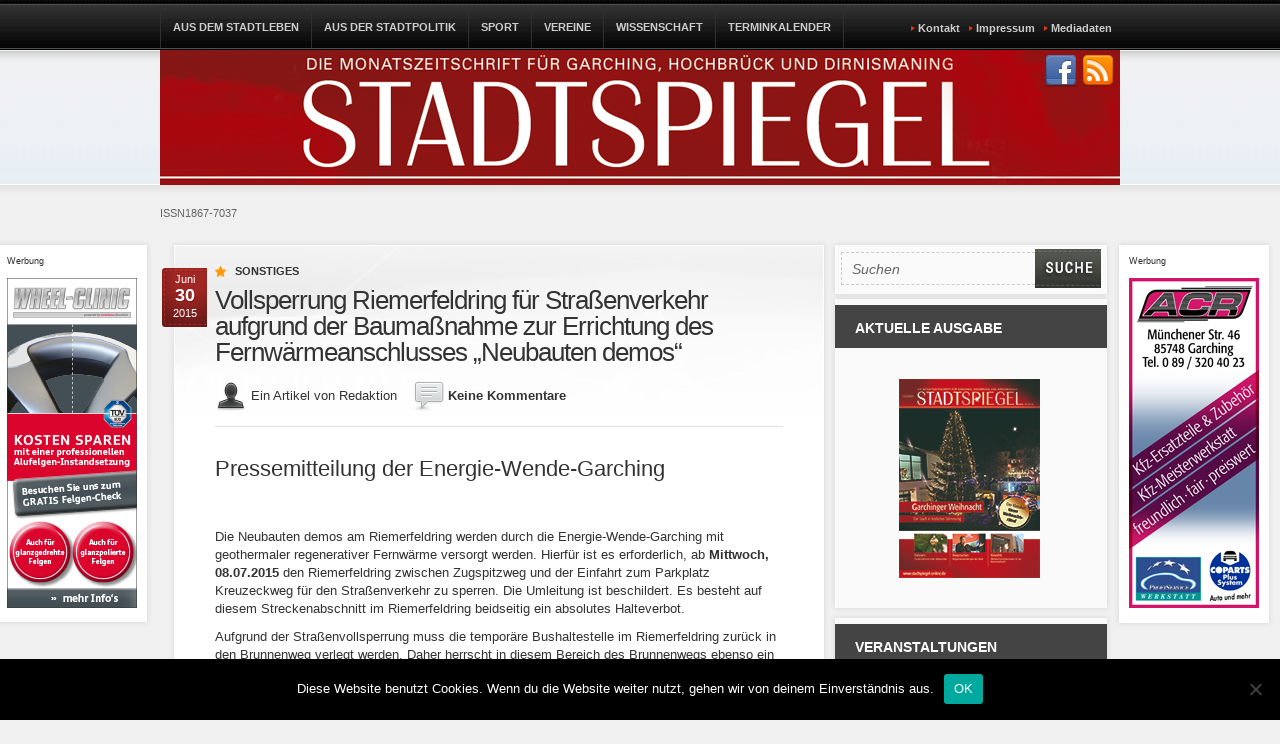

--- FILE ---
content_type: text/html; charset=UTF-8
request_url: http://stadtspiegel-online.de/vollsperrung-riemerfeldring-fuer-strassenverkehr-aufgrund-der-baumassnahme-zur-errichtung-des-fernwaermeanschlusses-neubauten-demos/
body_size: 11456
content:
<!DOCTYPE html>
    <!-- html -->
    <html lang="de">

    <!-- head -->
	<head>

	<!-- title -->
	<meta charset="UTF-8" />
    <title>Vollsperrung Riemerfeldring für Straßenverkehr aufgrund der Baumaßnahme zur Errichtung des Fernwärmeanschlusses &#8222;Neubauten demos&#8220; |  Stadtspiegel</title>

    <!-- meta -->
    <meta name ="viewport" content="width = 1390" />
    <meta name="generator" content="www.site5.com" />
        <meta name="description" content="Stadtspiegel Verlag Garching" />
    <meta name="keywords" content=" &raquo; Vollsperrung Riemerfeldring für Straßenverkehr aufgrund der Baumaßnahme zur Errichtung des Fernwärmeanschlusses &#8222;Neubauten demos&#8220;, Stadtspiegel Verlag Garching" />
    <meta name="revisit-after" content="2 days" />
            <meta name="robots" content="none" />
    <meta name="googlebot" content="none" />
    
	<link rel="profile" href="http://gmpg.org/xfn/11" />
	
	<link rel="pingback" href="http://stadtspiegel-online.de/xmlrpc.php" />
    
    <link rel="stylesheet" type="text/css" media="all" href="http://stadtspiegel-online.de/wp-content/themes/alltuts_wp/style.css" />
    
    <meta name='robots' content='max-image-preview:large' />
<link rel="alternate" type="application/rss+xml" title="Stadtspiegel &raquo; Feed" href="http://stadtspiegel-online.de/feed/" />
<link rel="alternate" type="application/rss+xml" title="Stadtspiegel &raquo; Kommentar-Feed" href="http://stadtspiegel-online.de/comments/feed/" />
<link rel="alternate" type="application/rss+xml" title="Stadtspiegel &raquo; Vollsperrung Riemerfeldring für Straßenverkehr aufgrund der Baumaßnahme zur Errichtung des Fernwärmeanschlusses &#8222;Neubauten demos&#8220;-Kommentar-Feed" href="http://stadtspiegel-online.de/vollsperrung-riemerfeldring-fuer-strassenverkehr-aufgrund-der-baumassnahme-zur-errichtung-des-fernwaermeanschlusses-neubauten-demos/feed/" />
<link rel="alternate" title="oEmbed (JSON)" type="application/json+oembed" href="http://stadtspiegel-online.de/wp-json/oembed/1.0/embed?url=http%3A%2F%2Fstadtspiegel-online.de%2Fvollsperrung-riemerfeldring-fuer-strassenverkehr-aufgrund-der-baumassnahme-zur-errichtung-des-fernwaermeanschlusses-neubauten-demos%2F" />
<link rel="alternate" title="oEmbed (XML)" type="text/xml+oembed" href="http://stadtspiegel-online.de/wp-json/oembed/1.0/embed?url=http%3A%2F%2Fstadtspiegel-online.de%2Fvollsperrung-riemerfeldring-fuer-strassenverkehr-aufgrund-der-baumassnahme-zur-errichtung-des-fernwaermeanschlusses-neubauten-demos%2F&#038;format=xml" />
<style id='wp-img-auto-sizes-contain-inline-css' type='text/css'>
img:is([sizes=auto i],[sizes^="auto," i]){contain-intrinsic-size:3000px 1500px}
/*# sourceURL=wp-img-auto-sizes-contain-inline-css */
</style>
<link rel='stylesheet' id='ai1ec_style-css' href='//stadtspiegel-online.de/wp-content/plugins/all-in-one-event-calendar/cache/a8ca745e_ai1ec_parsed_css.css?ver=3.0.0' type='text/css' media='all' />
<link rel='stylesheet' id='prettyphoto-style-css' href='http://stadtspiegel-online.de/wp-content/themes/alltuts_wp/js/prettyphoto/css/prettyPhoto.css?ver=6.9' type='text/css' media='all' />
<link rel='stylesheet' id='ddsmoothmenu-css' href='http://stadtspiegel-online.de/wp-content/themes/alltuts_wp/css/ddsmoothmenu.css?ver=6.9' type='text/css' media='all' />
<link rel='stylesheet' id='normalize-css' href='http://stadtspiegel-online.de/wp-content/themes/alltuts_wp/css/normalize.css?ver=6.9' type='text/css' media='all' />
<link rel='stylesheet' id='boxes-css' href='http://stadtspiegel-online.de/wp-content/themes/alltuts_wp/lib/shortcodes/css/boxes.css?ver=6.9' type='text/css' media='all' />
<link rel='stylesheet' id='lists-css' href='http://stadtspiegel-online.de/wp-content/themes/alltuts_wp/lib/shortcodes/css/lists.css?ver=6.9' type='text/css' media='all' />
<link rel='stylesheet' id='social-css' href='http://stadtspiegel-online.de/wp-content/themes/alltuts_wp/lib/shortcodes/css/social.css?ver=6.9' type='text/css' media='all' />
<link rel='stylesheet' id='dropcaps-css' href='http://stadtspiegel-online.de/wp-content/themes/alltuts_wp/lib/shortcodes/css/dropcaps.css?ver=6.9' type='text/css' media='all' />
<link rel='stylesheet' id='viewers-css' href='http://stadtspiegel-online.de/wp-content/themes/alltuts_wp/lib/shortcodes/css/viewers.css?ver=6.9' type='text/css' media='all' />
<link rel='stylesheet' id='tabs-css' href='http://stadtspiegel-online.de/wp-content/themes/alltuts_wp/lib/shortcodes/css/tabs.css?ver=6.9' type='text/css' media='all' />
<link rel='stylesheet' id='toggles-css' href='http://stadtspiegel-online.de/wp-content/themes/alltuts_wp/lib/shortcodes/css/toggles.css?ver=6.9' type='text/css' media='all' />
<link rel='stylesheet' id='site5_buttons-css' href='http://stadtspiegel-online.de/wp-content/themes/alltuts_wp/lib/shortcodes/css/buttons.css?ver=6.9' type='text/css' media='all' />
<link rel='stylesheet' id='columns-css' href='http://stadtspiegel-online.de/wp-content/themes/alltuts_wp/lib/shortcodes/css/columns.css?ver=6.9' type='text/css' media='all' />
<style id='wp-emoji-styles-inline-css' type='text/css'>

	img.wp-smiley, img.emoji {
		display: inline !important;
		border: none !important;
		box-shadow: none !important;
		height: 1em !important;
		width: 1em !important;
		margin: 0 0.07em !important;
		vertical-align: -0.1em !important;
		background: none !important;
		padding: 0 !important;
	}
/*# sourceURL=wp-emoji-styles-inline-css */
</style>
<link rel='stylesheet' id='wp-block-library-css' href='http://stadtspiegel-online.de/wp-includes/css/dist/block-library/style.min.css?ver=6.9' type='text/css' media='all' />
<style id='global-styles-inline-css' type='text/css'>
:root{--wp--preset--aspect-ratio--square: 1;--wp--preset--aspect-ratio--4-3: 4/3;--wp--preset--aspect-ratio--3-4: 3/4;--wp--preset--aspect-ratio--3-2: 3/2;--wp--preset--aspect-ratio--2-3: 2/3;--wp--preset--aspect-ratio--16-9: 16/9;--wp--preset--aspect-ratio--9-16: 9/16;--wp--preset--color--black: #000000;--wp--preset--color--cyan-bluish-gray: #abb8c3;--wp--preset--color--white: #ffffff;--wp--preset--color--pale-pink: #f78da7;--wp--preset--color--vivid-red: #cf2e2e;--wp--preset--color--luminous-vivid-orange: #ff6900;--wp--preset--color--luminous-vivid-amber: #fcb900;--wp--preset--color--light-green-cyan: #7bdcb5;--wp--preset--color--vivid-green-cyan: #00d084;--wp--preset--color--pale-cyan-blue: #8ed1fc;--wp--preset--color--vivid-cyan-blue: #0693e3;--wp--preset--color--vivid-purple: #9b51e0;--wp--preset--gradient--vivid-cyan-blue-to-vivid-purple: linear-gradient(135deg,rgb(6,147,227) 0%,rgb(155,81,224) 100%);--wp--preset--gradient--light-green-cyan-to-vivid-green-cyan: linear-gradient(135deg,rgb(122,220,180) 0%,rgb(0,208,130) 100%);--wp--preset--gradient--luminous-vivid-amber-to-luminous-vivid-orange: linear-gradient(135deg,rgb(252,185,0) 0%,rgb(255,105,0) 100%);--wp--preset--gradient--luminous-vivid-orange-to-vivid-red: linear-gradient(135deg,rgb(255,105,0) 0%,rgb(207,46,46) 100%);--wp--preset--gradient--very-light-gray-to-cyan-bluish-gray: linear-gradient(135deg,rgb(238,238,238) 0%,rgb(169,184,195) 100%);--wp--preset--gradient--cool-to-warm-spectrum: linear-gradient(135deg,rgb(74,234,220) 0%,rgb(151,120,209) 20%,rgb(207,42,186) 40%,rgb(238,44,130) 60%,rgb(251,105,98) 80%,rgb(254,248,76) 100%);--wp--preset--gradient--blush-light-purple: linear-gradient(135deg,rgb(255,206,236) 0%,rgb(152,150,240) 100%);--wp--preset--gradient--blush-bordeaux: linear-gradient(135deg,rgb(254,205,165) 0%,rgb(254,45,45) 50%,rgb(107,0,62) 100%);--wp--preset--gradient--luminous-dusk: linear-gradient(135deg,rgb(255,203,112) 0%,rgb(199,81,192) 50%,rgb(65,88,208) 100%);--wp--preset--gradient--pale-ocean: linear-gradient(135deg,rgb(255,245,203) 0%,rgb(182,227,212) 50%,rgb(51,167,181) 100%);--wp--preset--gradient--electric-grass: linear-gradient(135deg,rgb(202,248,128) 0%,rgb(113,206,126) 100%);--wp--preset--gradient--midnight: linear-gradient(135deg,rgb(2,3,129) 0%,rgb(40,116,252) 100%);--wp--preset--font-size--small: 13px;--wp--preset--font-size--medium: 20px;--wp--preset--font-size--large: 36px;--wp--preset--font-size--x-large: 42px;--wp--preset--spacing--20: 0.44rem;--wp--preset--spacing--30: 0.67rem;--wp--preset--spacing--40: 1rem;--wp--preset--spacing--50: 1.5rem;--wp--preset--spacing--60: 2.25rem;--wp--preset--spacing--70: 3.38rem;--wp--preset--spacing--80: 5.06rem;--wp--preset--shadow--natural: 6px 6px 9px rgba(0, 0, 0, 0.2);--wp--preset--shadow--deep: 12px 12px 50px rgba(0, 0, 0, 0.4);--wp--preset--shadow--sharp: 6px 6px 0px rgba(0, 0, 0, 0.2);--wp--preset--shadow--outlined: 6px 6px 0px -3px rgb(255, 255, 255), 6px 6px rgb(0, 0, 0);--wp--preset--shadow--crisp: 6px 6px 0px rgb(0, 0, 0);}:where(.is-layout-flex){gap: 0.5em;}:where(.is-layout-grid){gap: 0.5em;}body .is-layout-flex{display: flex;}.is-layout-flex{flex-wrap: wrap;align-items: center;}.is-layout-flex > :is(*, div){margin: 0;}body .is-layout-grid{display: grid;}.is-layout-grid > :is(*, div){margin: 0;}:where(.wp-block-columns.is-layout-flex){gap: 2em;}:where(.wp-block-columns.is-layout-grid){gap: 2em;}:where(.wp-block-post-template.is-layout-flex){gap: 1.25em;}:where(.wp-block-post-template.is-layout-grid){gap: 1.25em;}.has-black-color{color: var(--wp--preset--color--black) !important;}.has-cyan-bluish-gray-color{color: var(--wp--preset--color--cyan-bluish-gray) !important;}.has-white-color{color: var(--wp--preset--color--white) !important;}.has-pale-pink-color{color: var(--wp--preset--color--pale-pink) !important;}.has-vivid-red-color{color: var(--wp--preset--color--vivid-red) !important;}.has-luminous-vivid-orange-color{color: var(--wp--preset--color--luminous-vivid-orange) !important;}.has-luminous-vivid-amber-color{color: var(--wp--preset--color--luminous-vivid-amber) !important;}.has-light-green-cyan-color{color: var(--wp--preset--color--light-green-cyan) !important;}.has-vivid-green-cyan-color{color: var(--wp--preset--color--vivid-green-cyan) !important;}.has-pale-cyan-blue-color{color: var(--wp--preset--color--pale-cyan-blue) !important;}.has-vivid-cyan-blue-color{color: var(--wp--preset--color--vivid-cyan-blue) !important;}.has-vivid-purple-color{color: var(--wp--preset--color--vivid-purple) !important;}.has-black-background-color{background-color: var(--wp--preset--color--black) !important;}.has-cyan-bluish-gray-background-color{background-color: var(--wp--preset--color--cyan-bluish-gray) !important;}.has-white-background-color{background-color: var(--wp--preset--color--white) !important;}.has-pale-pink-background-color{background-color: var(--wp--preset--color--pale-pink) !important;}.has-vivid-red-background-color{background-color: var(--wp--preset--color--vivid-red) !important;}.has-luminous-vivid-orange-background-color{background-color: var(--wp--preset--color--luminous-vivid-orange) !important;}.has-luminous-vivid-amber-background-color{background-color: var(--wp--preset--color--luminous-vivid-amber) !important;}.has-light-green-cyan-background-color{background-color: var(--wp--preset--color--light-green-cyan) !important;}.has-vivid-green-cyan-background-color{background-color: var(--wp--preset--color--vivid-green-cyan) !important;}.has-pale-cyan-blue-background-color{background-color: var(--wp--preset--color--pale-cyan-blue) !important;}.has-vivid-cyan-blue-background-color{background-color: var(--wp--preset--color--vivid-cyan-blue) !important;}.has-vivid-purple-background-color{background-color: var(--wp--preset--color--vivid-purple) !important;}.has-black-border-color{border-color: var(--wp--preset--color--black) !important;}.has-cyan-bluish-gray-border-color{border-color: var(--wp--preset--color--cyan-bluish-gray) !important;}.has-white-border-color{border-color: var(--wp--preset--color--white) !important;}.has-pale-pink-border-color{border-color: var(--wp--preset--color--pale-pink) !important;}.has-vivid-red-border-color{border-color: var(--wp--preset--color--vivid-red) !important;}.has-luminous-vivid-orange-border-color{border-color: var(--wp--preset--color--luminous-vivid-orange) !important;}.has-luminous-vivid-amber-border-color{border-color: var(--wp--preset--color--luminous-vivid-amber) !important;}.has-light-green-cyan-border-color{border-color: var(--wp--preset--color--light-green-cyan) !important;}.has-vivid-green-cyan-border-color{border-color: var(--wp--preset--color--vivid-green-cyan) !important;}.has-pale-cyan-blue-border-color{border-color: var(--wp--preset--color--pale-cyan-blue) !important;}.has-vivid-cyan-blue-border-color{border-color: var(--wp--preset--color--vivid-cyan-blue) !important;}.has-vivid-purple-border-color{border-color: var(--wp--preset--color--vivid-purple) !important;}.has-vivid-cyan-blue-to-vivid-purple-gradient-background{background: var(--wp--preset--gradient--vivid-cyan-blue-to-vivid-purple) !important;}.has-light-green-cyan-to-vivid-green-cyan-gradient-background{background: var(--wp--preset--gradient--light-green-cyan-to-vivid-green-cyan) !important;}.has-luminous-vivid-amber-to-luminous-vivid-orange-gradient-background{background: var(--wp--preset--gradient--luminous-vivid-amber-to-luminous-vivid-orange) !important;}.has-luminous-vivid-orange-to-vivid-red-gradient-background{background: var(--wp--preset--gradient--luminous-vivid-orange-to-vivid-red) !important;}.has-very-light-gray-to-cyan-bluish-gray-gradient-background{background: var(--wp--preset--gradient--very-light-gray-to-cyan-bluish-gray) !important;}.has-cool-to-warm-spectrum-gradient-background{background: var(--wp--preset--gradient--cool-to-warm-spectrum) !important;}.has-blush-light-purple-gradient-background{background: var(--wp--preset--gradient--blush-light-purple) !important;}.has-blush-bordeaux-gradient-background{background: var(--wp--preset--gradient--blush-bordeaux) !important;}.has-luminous-dusk-gradient-background{background: var(--wp--preset--gradient--luminous-dusk) !important;}.has-pale-ocean-gradient-background{background: var(--wp--preset--gradient--pale-ocean) !important;}.has-electric-grass-gradient-background{background: var(--wp--preset--gradient--electric-grass) !important;}.has-midnight-gradient-background{background: var(--wp--preset--gradient--midnight) !important;}.has-small-font-size{font-size: var(--wp--preset--font-size--small) !important;}.has-medium-font-size{font-size: var(--wp--preset--font-size--medium) !important;}.has-large-font-size{font-size: var(--wp--preset--font-size--large) !important;}.has-x-large-font-size{font-size: var(--wp--preset--font-size--x-large) !important;}
/*# sourceURL=global-styles-inline-css */
</style>

<style id='classic-theme-styles-inline-css' type='text/css'>
/*! This file is auto-generated */
.wp-block-button__link{color:#fff;background-color:#32373c;border-radius:9999px;box-shadow:none;text-decoration:none;padding:calc(.667em + 2px) calc(1.333em + 2px);font-size:1.125em}.wp-block-file__button{background:#32373c;color:#fff;text-decoration:none}
/*# sourceURL=/wp-includes/css/classic-themes.min.css */
</style>
<link rel='stylesheet' id='cookie-notice-front-css' href='http://stadtspiegel-online.de/wp-content/plugins/cookie-notice/css/front.min.css?ver=2.4.17' type='text/css' media='all' />
<script type="text/javascript" src="http://stadtspiegel-online.de/wp-includes/js/jquery/jquery.min.js?ver=3.7.1" id="jquery-core-js"></script>
<script type="text/javascript" src="http://stadtspiegel-online.de/wp-includes/js/jquery/jquery-migrate.min.js?ver=3.4.1" id="jquery-migrate-js"></script>
<script type="text/javascript" src="http://stadtspiegel-online.de/wp-content/themes/alltuts_wp/js/twittercb.js?ver=6.9" id="twittercb-js"></script>
<script type="text/javascript" src="http://stadtspiegel-online.de/wp-content/themes/alltuts_wp/js/modernizr-all-css3.js?ver=6.9" id="modernizr-js"></script>
<script type="text/javascript" src="http://stadtspiegel-online.de/wp-content/themes/alltuts_wp/js/prettyphoto/jquery.prettyPhoto.js?ver=6.9" id="prettyphoto-js"></script>
<script type="text/javascript" src="http://stadtspiegel-online.de/wp-content/themes/alltuts_wp/js/ddsmoothmenu.js?ver=6.9" id="ddsmoothmenu-js"></script>
<script type="text/javascript" src="http://stadtspiegel-online.de/wp-content/themes/alltuts_wp/lib/shortcodes/js/buttons.js?ver=6.9" id="button-js"></script>
<script type="text/javascript" src="http://stadtspiegel-online.de/wp-content/themes/alltuts_wp/lib/shortcodes/js/jquery.quovolver.js?ver=6.9" id="quovolver-js"></script>
<script type="text/javascript" src="http://stadtspiegel-online.de/wp-content/themes/alltuts_wp/lib/shortcodes/js/jquery.cycle.all.min.js?ver=6.9" id="cycle-js"></script>
<script type="text/javascript" id="cookie-notice-front-js-before">
/* <![CDATA[ */
var cnArgs = {"ajaxUrl":"http:\/\/stadtspiegel-online.de\/wp-admin\/admin-ajax.php","nonce":"7ba5bf517e","hideEffect":"fade","position":"bottom","onScroll":true,"onScrollOffset":100,"onClick":false,"cookieName":"cookie_notice_accepted","cookieTime":2592000,"cookieTimeRejected":2592000,"globalCookie":false,"redirection":false,"cache":false,"revokeCookies":false,"revokeCookiesOpt":"automatic"};

//# sourceURL=cookie-notice-front-js-before
/* ]]> */
</script>
<script type="text/javascript" src="http://stadtspiegel-online.de/wp-content/plugins/cookie-notice/js/front.min.js?ver=2.4.17" id="cookie-notice-front-js"></script>
<link rel="https://api.w.org/" href="http://stadtspiegel-online.de/wp-json/" /><link rel="alternate" title="JSON" type="application/json" href="http://stadtspiegel-online.de/wp-json/wp/v2/posts/841" /><link rel="EditURI" type="application/rsd+xml" title="RSD" href="http://stadtspiegel-online.de/xmlrpc.php?rsd" />
<meta name="generator" content="WordPress 6.9" />
<link rel="canonical" href="http://stadtspiegel-online.de/vollsperrung-riemerfeldring-fuer-strassenverkehr-aufgrund-der-baumassnahme-zur-errichtung-des-fernwaermeanschlusses-neubauten-demos/" />
<link rel='shortlink' href='http://stadtspiegel-online.de/?p=841' />
<link rel="shortcut icon" href="http://stadtspiegel-online.de/wp-content/themes/alltuts_wp/images/ico/favicon.ico" type="image/ico" />
	<link rel="icon" href="http://stadtspiegel-online.de/wp-content/themes/alltuts_wp/images/ico/favicon.ico" type="image/ico" />
	<link rel="apple-touch-icon" href="http://stadtspiegel-online.de/wp-content/themes/alltuts_wp/images/ico/apple_icon.png" type="image/png" />
	<link rel="apple-touch-icon-precomposed" href="http://stadtspiegel-online.de/wp-content/themes/alltuts_wp/images/ico/apple_icon.png" type="image/png" />
	<link rel="icon" href="http://stadtspiegel-online.de/wp-content/themes/alltuts_wp/images/ico/apple_icon.png" type="image/png" />
	    
       
        <style type="text/css" media="all">
    em { color: #BD0424; font-weight: bold; font-style: normal;}
 a {color: #333; font-weight: bold; }

#logo {top: 55px;}

.ai1ec-subscribe {top:-15px;}

#socialLinks {right: 6px; top: 55px; background: none;}
</style>        
    
<script type="text/javascript" language="JavaScript" src="http://stadtspiegel-online.de/wp-content/themes/alltuts_wp/js/advertising-stadtspiegel.js"></script>

</head>

<body>

<!-- Begin #wrapper -->
<div id="wrapper">
	<!-- Begin #header -->
	<header>
		<div id="logo"><a href="http://stadtspiegel-online.de/" title="Stadtspiegel" rel="home">
                					<img src="http://s542561602.online.de/wp-content/uploads/2014/11/Stadtspiegel_Logo2b.jpg" alt="Stadtspiegel" />
				                </a>
                <span>ISSN1867-7037</span>
        </div>
		<!-- Begin #topMenu -->
		<div id="topMenu" class="ddsmoothmenu"><ul id="menu-main" class="menu"><li id="menu-item-369" class="menu-item menu-item-type-post_type menu-item-object-page menu-item-369"><a href="http://stadtspiegel-online.de/aus-dem-stadtleben/">AUS DEM STADTLEBEN</a></li>
<li id="menu-item-370" class="menu-item menu-item-type-post_type menu-item-object-page menu-item-370"><a href="http://stadtspiegel-online.de/aus-der-stadtpolitik/">AUS DER STADTPOLITIK</a></li>
<li id="menu-item-366" class="menu-item menu-item-type-post_type menu-item-object-page menu-item-366"><a href="http://stadtspiegel-online.de/sport/">SPORT</a></li>
<li id="menu-item-368" class="menu-item menu-item-type-post_type menu-item-object-page menu-item-368"><a href="http://stadtspiegel-online.de/vereine/">VEREINE</a></li>
<li id="menu-item-367" class="menu-item menu-item-type-post_type menu-item-object-page menu-item-367"><a href="http://stadtspiegel-online.de/wissenschaft/">WISSENSCHAFT</a></li>
<li id="menu-item-273" class="menu-item menu-item-type-post_type menu-item-object-page menu-item-273"><a href="http://stadtspiegel-online.de/termine/">TERMINKALENDER</a></li>
</ul></div>			
		<!-- End #topMenu -->
		<!-- Begin #topMenuRight -->
			<div id="topMenuRight">
			<div class="menu-footer-container"><ul id="menu-footer" class="menu"><li id="menu-item-67" class="menu-item menu-item-type-post_type menu-item-object-page menu-item-67"><a href="http://stadtspiegel-online.de/kontakt/">Kontakt</a></li>
<li id="menu-item-68" class="menu-item menu-item-type-post_type menu-item-object-page menu-item-privacy-policy menu-item-68"><a rel="privacy-policy" href="http://stadtspiegel-online.de/impressum/">Impressum</a></li>
<li id="menu-item-69" class="menu-item menu-item-type-post_type menu-item-object-page menu-item-69"><a href="http://stadtspiegel-online.de/mediadaten/">Mediadaten</a></li>
</ul></div>
			</div>
		<!-- End #topMenuRight -->
		<!-- Begin #socialLinks -->
			<div id="socialLinks">
												<a href="https://www.facebook.com/stspga" target="new" class="facebook" title="Join us on Facebook!">Join us on Facebbook!</a>
				                    				<a href="http://www.stadtspiegel-online.de/blog/?feed=rss2" title="RSS" class="rss">Subscribe to our RSS Feed!</a>
    						</div>
		<!-- End #socialLinks -->
	</header>
	<!-- End #header -->
	
	<!-- Begin #content -->
	<div id="content" class="clearfix">
<!-- Begin section -->
		<section>
				<!-- Begin .postBox -->
		<article>
            <header>
				<div class="date">Juni<br /><span class="day">30</span><br />2015</div>
				<div class="category"><a href="http://stadtspiegel-online.de/category/uncategorized/" rel="category tag">Sonstiges</a></div>
				<h1><a href="http://stadtspiegel-online.de/vollsperrung-riemerfeldring-fuer-strassenverkehr-aufgrund-der-baumassnahme-zur-errichtung-des-fernwaermeanschlusses-neubauten-demos/">Vollsperrung Riemerfeldring für Straßenverkehr aufgrund der Baumaßnahme zur Errichtung des Fernwärmeanschlusses &#8222;Neubauten demos&#8220;</a></h1> 
            </header>
				<div class="postMetaSingle">
					<img src="http://stadtspiegel-online.de/wp-content/themes/alltuts_wp/images/ico_author.png" alt="Autor"/> Ein Artikel von  Redaktion&nbsp;&nbsp;&nbsp;
					<img src="http://stadtspiegel-online.de/wp-content/themes/alltuts_wp/images/ico_comments.png" alt="Kommentare"/> <a href="http://stadtspiegel-online.de/vollsperrung-riemerfeldring-fuer-strassenverkehr-aufgrund-der-baumassnahme-zur-errichtung-des-fernwaermeanschlusses-neubauten-demos/#respond">Keine Kommentare</a>				</div>
					
					<h2>Pressemitteilung der Energie-Wende-Garching</h2>
<p>&nbsp;</p>
<p>Die Neubauten demos am Riemerfeldring werden durch die Energie-Wende-Garching mit geothermaler regenerativer Fernwärme versorgt werden. Hierfür ist es erforderlich, ab <strong>Mittwoch, 08.07.2015</strong> den Riemerfeldring zwischen Zugspitzweg und der Einfahrt zum Parkplatz Kreuzeckweg für den Straßenverkehr zu sperren. Die Umleitung ist beschildert. Es besteht auf diesem Streckenabschnitt im Riemerfeldring beidseitig ein absolutes Halteverbot.</p>
<p>Aufgrund der Straßenvollsperrung muss die temporäre Bushaltestelle im Riemerfeldring zurück in den Brunnenweg verlegt werden. Daher herrscht in diesem Bereich des Brunnenwegs ebenso ein Halteverbot, genauso wie in der Bürgermeister-Wagner-Str., damit die Buslinie voll befahrbar ist.</p>
<p>Die EWG bittet die Anwohner und Autofahrer für die unvermeidlichen Lärmbelästigungen und Verkehrsbeeinträchtigungen um Verständnis.</p>
                    <div class="postTags"></div>

					<div class="postCredentials">
							
							<!-- Social Sharing Icons -->
							<div class="social">
							<strong>Ihnen gef&auml;llt dieser Artikel? Teilen Sie ihn!</strong>
									<a href="http://twitter.com/home/?status=Vollsperrung Riemerfeldring für Straßenverkehr aufgrund der Baumaßnahme zur Errichtung des Fernwärmeanschlusses &#8222;Neubauten demos&#8220; : http://stadtspiegel-online.de/vollsperrung-riemerfeldring-fuer-strassenverkehr-aufgrund-der-baumassnahme-zur-errichtung-des-fernwaermeanschlusses-neubauten-demos/" title="Tweet this!">
									<img src="http://stadtspiegel-online.de/wp-content/themes/alltuts_wp/images/twitter.png" alt="Tweet this!" /></a>				
									<a href="http://www.stumbleupon.com/submit?url=http://stadtspiegel-online.de/vollsperrung-riemerfeldring-fuer-strassenverkehr-aufgrund-der-baumassnahme-zur-errichtung-des-fernwaermeanschlusses-neubauten-demos/&amp;amp;title=Vollsperrung Riemerfeldring für Straßenverkehr aufgrund der Baumaßnahme zur Errichtung des Fernwärmeanschlusses &#8222;Neubauten demos&#8220;" title="StumbleUpon.">
									<img src="http://stadtspiegel-online.de/wp-content/themes/alltuts_wp/images/stumbleupon.png" alt="StumbleUpon" /></a>
									<a href="http://digg.com/submit?phase=2&amp;amp;url=http://stadtspiegel-online.de/vollsperrung-riemerfeldring-fuer-strassenverkehr-aufgrund-der-baumassnahme-zur-errichtung-des-fernwaermeanschlusses-neubauten-demos/&amp;amp;title=Vollsperrung Riemerfeldring für Straßenverkehr aufgrund der Baumaßnahme zur Errichtung des Fernwärmeanschlusses &#8222;Neubauten demos&#8220;" title="Digg this!">
									<img src="http://stadtspiegel-online.de/wp-content/themes/alltuts_wp/images/digg.png" alt="Digg This!" /></a>				
									<a href="http://del.icio.us/post?url=http://stadtspiegel-online.de/vollsperrung-riemerfeldring-fuer-strassenverkehr-aufgrund-der-baumassnahme-zur-errichtung-des-fernwaermeanschlusses-neubauten-demos/&amp;amp;title=Vollsperrung Riemerfeldring für Straßenverkehr aufgrund der Baumaßnahme zur Errichtung des Fernwärmeanschlusses &#8222;Neubauten demos&#8220;" title="Bookmark on Delicious.">
									<img src="http://stadtspiegel-online.de/wp-content/themes/alltuts_wp/images/delicious.png" alt="Bookmark on Delicious" /></a>
									<a href="http://www.facebook.com/sharer.php?u=http://stadtspiegel-online.de/vollsperrung-riemerfeldring-fuer-strassenverkehr-aufgrund-der-baumassnahme-zur-errichtung-des-fernwaermeanschlusses-neubauten-demos/&amp;amp;t=Vollsperrung Riemerfeldring für Straßenverkehr aufgrund der Baumaßnahme zur Errichtung des Fernwärmeanschlusses &#8222;Neubauten demos&#8220;" title="Teilen auf Facebook.">
									<img src="http://stadtspiegel-online.de/wp-content/themes/alltuts_wp/images/facebook.png" alt="Share on Facebook" id="sharethis-last" /></a>
									
								</div>
							<!-- end Social Sharing Icons -->
							
							<!-- Related Posts-->
														<!-- end Related Posts-->
							<div id="authorDetails">
								<img alt='' src='https://secure.gravatar.com/avatar/324fc3777984ecc5ed338863c485e95daaceb3a270e875ab2b33ec5b5d459277?s=60&#038;d=mm&#038;r=g' srcset='https://secure.gravatar.com/avatar/324fc3777984ecc5ed338863c485e95daaceb3a270e875ab2b33ec5b5d459277?s=120&#038;d=mm&#038;r=g 2x' class='avatar avatar-60 photo' height='60' width='60' decoding='async'/>								<h4>&Uuml;ber den Autor: <a href="">
								 </a></h4>
								<p></p>
							</div>
					
		</div>
        
		<div class="postBoxMidInner">
		
		
		
        
<!-- You can start editing here. -->


			<!-- If comments are open, but there are no comments. -->

	 


<div id="respond">

<h2 id="commentsForm">Hinterlasse einen Kommentar</h2>

<div class="cancel-comment-reply">
	<small><a rel="nofollow" id="cancel-comment-reply-link" href="/vollsperrung-riemerfeldring-fuer-strassenverkehr-aufgrund-der-baumassnahme-zur-errichtung-des-fernwaermeanschlusses-neubauten-demos/#respond" style="display:none;">Hier klicken, um die Antwort abzubrechen.</a></small>
</div>


<form action="http://stadtspiegel-online.de/wp-comments-post.php" method="post" id="commentform">


<p><label for="author">Name (erforderlich)</label>
<input type="text" name="author" id="author" value="" size="22" tabindex="1" aria-required='true' />
</p>

<p><label for="email">E-Mail-Adresse (wird nicht veröffentlicht) (erforderlich)</label>
<input type="text" name="email" id="email" value="" size="22" tabindex="2" aria-required='true' />
</p>

<p><label for="url">Website</label>
<input type="text" name="url" id="url" value="" size="22" tabindex="3" />
</p>


<!--<p><small><strong>XHTML:</strong> You can use these tags: <code>&lt;a href=&quot;&quot; title=&quot;&quot;&gt; &lt;abbr title=&quot;&quot;&gt; &lt;acronym title=&quot;&quot;&gt; &lt;b&gt; &lt;blockquote cite=&quot;&quot;&gt; &lt;cite&gt; &lt;code&gt; &lt;del datetime=&quot;&quot;&gt; &lt;em&gt; &lt;i&gt; &lt;q cite=&quot;&quot;&gt; &lt;s&gt; &lt;strike&gt; &lt;strong&gt; </code></small></p>-->

<p><label for="comment">Kommentar</label>
<textarea name="comment" id="comment" cols="100%" rows="10" tabindex="4"></textarea></p>

<p><input name="submit" type="submit" id="submit" tabindex="5" value=" KOMMENTAR POSTEN" />
<input type='hidden' name='comment_post_ID' value='841' id='comment_post_ID' />
<input type='hidden' name='comment_parent' id='comment_parent' value='0' />
</p>

</form>

</div>

			</div>
		</article>
				
			</section>
		<!-- End section -->


<!-- Begin aside -->
		<aside>
		<form id="searchform" action="http://stadtspiegel-online.de/" method="get">
			<div class="rightBox rightBoxMidSearch">
					<input type="text" id="s" name="s" value="Suchen" onfocus="this.value=''" onblur="this.value='Suchen'"/>
					<input type="submit" value="" class="submit" id="searchsubmit"/>	
			</div>
		</form>
				
				
								<div class="rightBox">
			<h2>Aktuelle Ausgabe</h2>			<div class="textwidget"><a href="/wp-content/uploads/2025/12/STADTSPIEGEL_Dezember2025.pdf" rel="home" target="_new">
<img src="/wp-content/uploads/2025/12
/stadtspiegel_aktuell.jpg" alt="Stadtspiegel" style="padding-top: 30px; padding-left: 44px" /></a>


</div>
			
			
		</div><div class="rightBox">
			

	<h2>Veranstaltungen</h2>

<style>
<!--

-->
</style>
<div class="timely ai1ec-agenda-widget-view ai1ec-clearfix">

			<p class="ai1ec-no-results">
			Es gibt keine bevorstehenden Veranstaltungen.
		</p>
	 
			<div class="ai1ec-subscribe-buttons-widget">
							<a class="ai1ec-btn ai1ec-btn-default ai1ec-btn-xs ai1ec-pull-right
					ai1ec-calendar-link"
					href="http&#x3A;&#x2F;&#x2F;stadtspiegel-online.de&#x2F;termine&#x2F;">
					Kalender anzeigen
					<i class="ai1ec-fa ai1ec-fa-arrow-right"></i>
				</a>
			
					</div>
	 
</div>



	
			
		</div>
		<div class="rightBox">
			
		<h2>Neueste Beiträge</h2>
		<ul>
											<li>
					<a href="http://stadtspiegel-online.de/49-jahre-muehlenpark/">49 Jahre Mühlenpark!</a>
									</li>
											<li>
					<a href="http://stadtspiegel-online.de/nahrung-und-hygieneartikel-spenden-fuer-ukraine/">Nahrung und Hygieneartikel-Spenden für Ukraine</a>
									</li>
											<li>
					<a href="http://stadtspiegel-online.de/aktion-sauberes-garching-am-26-maerz-2022/">„Aktion Sauberes Garching“ am 26. März 2022</a>
									</li>
											<li>
					<a href="http://stadtspiegel-online.de/gespraechsangebot-gehen-oder-bleiben-wie-kann-man-derzeit-noch-katholisch-sein/">Gesprächsangebot Gehen oder bleiben? Wie kann man derzeit noch katholisch sein?</a>
									</li>
											<li>
					<a href="http://stadtspiegel-online.de/garching-spaziert-fuer-den-frieden/">Garching spaziert für den Frieden</a>
									</li>
					</ul>

			
			
		</div><div class="rightBox">
			<h2>Archiv</h2>
			<ul>
					<li><a href='http://stadtspiegel-online.de/2025/05/'>Mai 2025</a></li>
	<li><a href='http://stadtspiegel-online.de/2022/03/'>März 2022</a></li>
	<li><a href='http://stadtspiegel-online.de/2022/02/'>Februar 2022</a></li>
	<li><a href='http://stadtspiegel-online.de/2021/11/'>November 2021</a></li>
	<li><a href='http://stadtspiegel-online.de/2021/09/'>September 2021</a></li>
	<li><a href='http://stadtspiegel-online.de/2021/07/'>Juli 2021</a></li>
	<li><a href='http://stadtspiegel-online.de/2021/04/'>April 2021</a></li>
	<li><a href='http://stadtspiegel-online.de/2021/03/'>März 2021</a></li>
	<li><a href='http://stadtspiegel-online.de/2021/01/'>Januar 2021</a></li>
	<li><a href='http://stadtspiegel-online.de/2020/12/'>Dezember 2020</a></li>
	<li><a href='http://stadtspiegel-online.de/2020/11/'>November 2020</a></li>
	<li><a href='http://stadtspiegel-online.de/2020/10/'>Oktober 2020</a></li>
	<li><a href='http://stadtspiegel-online.de/2020/08/'>August 2020</a></li>
	<li><a href='http://stadtspiegel-online.de/2020/07/'>Juli 2020</a></li>
	<li><a href='http://stadtspiegel-online.de/2020/05/'>Mai 2020</a></li>
	<li><a href='http://stadtspiegel-online.de/2020/04/'>April 2020</a></li>
	<li><a href='http://stadtspiegel-online.de/2020/03/'>März 2020</a></li>
	<li><a href='http://stadtspiegel-online.de/2020/01/'>Januar 2020</a></li>
	<li><a href='http://stadtspiegel-online.de/2019/10/'>Oktober 2019</a></li>
	<li><a href='http://stadtspiegel-online.de/2019/08/'>August 2019</a></li>
	<li><a href='http://stadtspiegel-online.de/2019/07/'>Juli 2019</a></li>
	<li><a href='http://stadtspiegel-online.de/2019/06/'>Juni 2019</a></li>
	<li><a href='http://stadtspiegel-online.de/2019/03/'>März 2019</a></li>
	<li><a href='http://stadtspiegel-online.de/2019/02/'>Februar 2019</a></li>
	<li><a href='http://stadtspiegel-online.de/2019/01/'>Januar 2019</a></li>
	<li><a href='http://stadtspiegel-online.de/2018/07/'>Juli 2018</a></li>
	<li><a href='http://stadtspiegel-online.de/2018/05/'>Mai 2018</a></li>
	<li><a href='http://stadtspiegel-online.de/2018/04/'>April 2018</a></li>
	<li><a href='http://stadtspiegel-online.de/2018/03/'>März 2018</a></li>
	<li><a href='http://stadtspiegel-online.de/2018/02/'>Februar 2018</a></li>
	<li><a href='http://stadtspiegel-online.de/2018/01/'>Januar 2018</a></li>
	<li><a href='http://stadtspiegel-online.de/2017/11/'>November 2017</a></li>
	<li><a href='http://stadtspiegel-online.de/2017/10/'>Oktober 2017</a></li>
	<li><a href='http://stadtspiegel-online.de/2017/09/'>September 2017</a></li>
	<li><a href='http://stadtspiegel-online.de/2017/08/'>August 2017</a></li>
	<li><a href='http://stadtspiegel-online.de/2017/07/'>Juli 2017</a></li>
	<li><a href='http://stadtspiegel-online.de/2017/06/'>Juni 2017</a></li>
	<li><a href='http://stadtspiegel-online.de/2017/05/'>Mai 2017</a></li>
	<li><a href='http://stadtspiegel-online.de/2017/04/'>April 2017</a></li>
	<li><a href='http://stadtspiegel-online.de/2017/03/'>März 2017</a></li>
	<li><a href='http://stadtspiegel-online.de/2017/02/'>Februar 2017</a></li>
	<li><a href='http://stadtspiegel-online.de/2017/01/'>Januar 2017</a></li>
	<li><a href='http://stadtspiegel-online.de/2016/12/'>Dezember 2016</a></li>
	<li><a href='http://stadtspiegel-online.de/2016/11/'>November 2016</a></li>
	<li><a href='http://stadtspiegel-online.de/2016/10/'>Oktober 2016</a></li>
	<li><a href='http://stadtspiegel-online.de/2016/09/'>September 2016</a></li>
	<li><a href='http://stadtspiegel-online.de/2016/08/'>August 2016</a></li>
	<li><a href='http://stadtspiegel-online.de/2016/07/'>Juli 2016</a></li>
	<li><a href='http://stadtspiegel-online.de/2016/06/'>Juni 2016</a></li>
	<li><a href='http://stadtspiegel-online.de/2016/05/'>Mai 2016</a></li>
	<li><a href='http://stadtspiegel-online.de/2016/04/'>April 2016</a></li>
	<li><a href='http://stadtspiegel-online.de/2016/03/'>März 2016</a></li>
	<li><a href='http://stadtspiegel-online.de/2016/01/'>Januar 2016</a></li>
	<li><a href='http://stadtspiegel-online.de/2015/12/'>Dezember 2015</a></li>
	<li><a href='http://stadtspiegel-online.de/2015/11/'>November 2015</a></li>
	<li><a href='http://stadtspiegel-online.de/2015/10/'>Oktober 2015</a></li>
	<li><a href='http://stadtspiegel-online.de/2015/09/'>September 2015</a></li>
	<li><a href='http://stadtspiegel-online.de/2015/08/'>August 2015</a></li>
	<li><a href='http://stadtspiegel-online.de/2015/07/'>Juli 2015</a></li>
	<li><a href='http://stadtspiegel-online.de/2015/06/'>Juni 2015</a></li>
	<li><a href='http://stadtspiegel-online.de/2015/05/'>Mai 2015</a></li>
	<li><a href='http://stadtspiegel-online.de/2015/04/'>April 2015</a></li>
	<li><a href='http://stadtspiegel-online.de/2015/03/'>März 2015</a></li>
	<li><a href='http://stadtspiegel-online.de/2015/02/'>Februar 2015</a></li>
	<li><a href='http://stadtspiegel-online.de/2015/01/'>Januar 2015</a></li>
	<li><a href='http://stadtspiegel-online.de/2014/12/'>Dezember 2014</a></li>
	<li><a href='http://stadtspiegel-online.de/2014/11/'>November 2014</a></li>
	<li><a href='http://stadtspiegel-online.de/2014/10/'>Oktober 2014</a></li>
			</ul>

				
			
		</div>                		
		</aside>
		<!-- End aside -->
		<script type="text/javascript" src="http://twitter.com/javascripts/blogger.js"></script>
		<script type="text/javascript" src="http://api.twitter.com/1/statuses/user_timeline.json?screen_name=stspga&amp;include_rts=1&amp;callback=twitterCallback2&amp;count=3"></script>
	

<!-- Begin aside -->

	
		<!-- Begin Ads -->
		<div class="leftAd">
					 <!-- begin ads -->
						<div>
<div style="margin-top: -10px;"><p>Werbung</p>
<div><a target="_blank" id="Link19" href="http://www.phone-werkstatt.com/"><img id="Grafik19" src="http://stadtspiegel-online.de/wp-content/themes/alltuts_wp/images/wagner_ad1.jpg" width="130" height="330" border="0" alt=""></a></div>
						</div>
                        </div>
                        
                       </div>
                        
                        		<div class="rightAd">
					 <!-- begin ads -->
						<div> 
<div style="margin-top: -10px;"><p>Werbung</p>
<div><a target="_blank" id="Link20" href="http://wheel-clinic.de/"><img id="Grafik20" src="http://stadtspiegel-online.de/wp-content/themes/alltuts_wp/images/wheel-clinic_ad1.png" width="130" height="330" border="0" alt=""></a></div>
						</div></div>
                        </div>
                       
                        
						<!-- end ads -->
		
	
		<!-- End aside -->
      
</div>
		<!-- end content -->
	
	</div>
	<!-- end wrapper -->
	<!-- begin footer -->
	<footer>
		<div id="footerInner">
		
				
		</div>
	</footer>
	<div id="copyright">
		<div id="copyrightInner">
			&copy; 2014 Stadtspiegel Verlag		
		</div>
	</div>
	<!-- end footer -->
	<script type="speculationrules">
{"prefetch":[{"source":"document","where":{"and":[{"href_matches":"/*"},{"not":{"href_matches":["/wp-*.php","/wp-admin/*","/wp-content/uploads/*","/wp-content/*","/wp-content/plugins/*","/wp-content/themes/alltuts_wp/*","/*\\?(.+)"]}},{"not":{"selector_matches":"a[rel~=\"nofollow\"]"}},{"not":{"selector_matches":".no-prefetch, .no-prefetch a"}}]},"eagerness":"conservative"}]}
</script>
    <script type="text/javascript" src="http://stadtspiegel-online.de/wp-includes/js/comment-reply.min.js?ver=6.9" id="comment-reply-js" async="async" data-wp-strategy="async" fetchpriority="low"></script>
<script type="text/javascript" src="http://stadtspiegel-online.de/?ai1ec_render_js=common_frontend&amp;is_backend=false&amp;ver=3.0.0" id="ai1ec_requirejs-js"></script>
<script type="text/javascript" src="http://stadtspiegel-online.de/wp-content/themes/alltuts_wp/js/custom.js?ver=6.9" id="custom-js"></script>
<script id="wp-emoji-settings" type="application/json">
{"baseUrl":"https://s.w.org/images/core/emoji/17.0.2/72x72/","ext":".png","svgUrl":"https://s.w.org/images/core/emoji/17.0.2/svg/","svgExt":".svg","source":{"concatemoji":"http://stadtspiegel-online.de/wp-includes/js/wp-emoji-release.min.js?ver=6.9"}}
</script>
<script type="module">
/* <![CDATA[ */
/*! This file is auto-generated */
const a=JSON.parse(document.getElementById("wp-emoji-settings").textContent),o=(window._wpemojiSettings=a,"wpEmojiSettingsSupports"),s=["flag","emoji"];function i(e){try{var t={supportTests:e,timestamp:(new Date).valueOf()};sessionStorage.setItem(o,JSON.stringify(t))}catch(e){}}function c(e,t,n){e.clearRect(0,0,e.canvas.width,e.canvas.height),e.fillText(t,0,0);t=new Uint32Array(e.getImageData(0,0,e.canvas.width,e.canvas.height).data);e.clearRect(0,0,e.canvas.width,e.canvas.height),e.fillText(n,0,0);const a=new Uint32Array(e.getImageData(0,0,e.canvas.width,e.canvas.height).data);return t.every((e,t)=>e===a[t])}function p(e,t){e.clearRect(0,0,e.canvas.width,e.canvas.height),e.fillText(t,0,0);var n=e.getImageData(16,16,1,1);for(let e=0;e<n.data.length;e++)if(0!==n.data[e])return!1;return!0}function u(e,t,n,a){switch(t){case"flag":return n(e,"\ud83c\udff3\ufe0f\u200d\u26a7\ufe0f","\ud83c\udff3\ufe0f\u200b\u26a7\ufe0f")?!1:!n(e,"\ud83c\udde8\ud83c\uddf6","\ud83c\udde8\u200b\ud83c\uddf6")&&!n(e,"\ud83c\udff4\udb40\udc67\udb40\udc62\udb40\udc65\udb40\udc6e\udb40\udc67\udb40\udc7f","\ud83c\udff4\u200b\udb40\udc67\u200b\udb40\udc62\u200b\udb40\udc65\u200b\udb40\udc6e\u200b\udb40\udc67\u200b\udb40\udc7f");case"emoji":return!a(e,"\ud83e\u1fac8")}return!1}function f(e,t,n,a){let r;const o=(r="undefined"!=typeof WorkerGlobalScope&&self instanceof WorkerGlobalScope?new OffscreenCanvas(300,150):document.createElement("canvas")).getContext("2d",{willReadFrequently:!0}),s=(o.textBaseline="top",o.font="600 32px Arial",{});return e.forEach(e=>{s[e]=t(o,e,n,a)}),s}function r(e){var t=document.createElement("script");t.src=e,t.defer=!0,document.head.appendChild(t)}a.supports={everything:!0,everythingExceptFlag:!0},new Promise(t=>{let n=function(){try{var e=JSON.parse(sessionStorage.getItem(o));if("object"==typeof e&&"number"==typeof e.timestamp&&(new Date).valueOf()<e.timestamp+604800&&"object"==typeof e.supportTests)return e.supportTests}catch(e){}return null}();if(!n){if("undefined"!=typeof Worker&&"undefined"!=typeof OffscreenCanvas&&"undefined"!=typeof URL&&URL.createObjectURL&&"undefined"!=typeof Blob)try{var e="postMessage("+f.toString()+"("+[JSON.stringify(s),u.toString(),c.toString(),p.toString()].join(",")+"));",a=new Blob([e],{type:"text/javascript"});const r=new Worker(URL.createObjectURL(a),{name:"wpTestEmojiSupports"});return void(r.onmessage=e=>{i(n=e.data),r.terminate(),t(n)})}catch(e){}i(n=f(s,u,c,p))}t(n)}).then(e=>{for(const n in e)a.supports[n]=e[n],a.supports.everything=a.supports.everything&&a.supports[n],"flag"!==n&&(a.supports.everythingExceptFlag=a.supports.everythingExceptFlag&&a.supports[n]);var t;a.supports.everythingExceptFlag=a.supports.everythingExceptFlag&&!a.supports.flag,a.supports.everything||((t=a.source||{}).concatemoji?r(t.concatemoji):t.wpemoji&&t.twemoji&&(r(t.twemoji),r(t.wpemoji)))});
//# sourceURL=http://stadtspiegel-online.de/wp-includes/js/wp-emoji-loader.min.js
/* ]]> */
</script>

		<!-- Cookie Notice plugin v2.4.17 by Hu-manity.co https://hu-manity.co/ -->
		<div id="cookie-notice" role="dialog" class="cookie-notice-hidden cookie-revoke-hidden cn-position-bottom" aria-label="Cookie Notice" style="background-color: rgba(0,0,0,1);"><div class="cookie-notice-container" style="color: #fff"><span id="cn-notice-text" class="cn-text-container">Diese Website benutzt Cookies. Wenn du die Website weiter nutzt, gehen wir von deinem Einverständnis aus.</span><span id="cn-notice-buttons" class="cn-buttons-container"><a href="#" id="cn-accept-cookie" data-cookie-set="accept" class="cn-set-cookie cn-button" aria-label="OK" style="background-color: #00a99d">OK</a></span><span id="cn-close-notice" data-cookie-set="accept" class="cn-close-icon" title="Nein"></span></div>
			
		</div>
		<!-- / Cookie Notice plugin -->
<script type="text/javascript">
var _gaq = _gaq || [];
_gaq.push(['_setAccount', 'UA-61137979-1']);
_gaq.push (['_gat._anonymizeIp']);
_gaq.push(['_trackPageview']);
(function() {
var ga = document.createElement('script'); ga.type = 'text/javascript'; ga.async = true;
ga.src = ('https:' == document.location.protocol ? 'https://ssl' : 'http://www') + '.google-analytics.com/ga.js';
var s = document.getElementsByTagName('script')[0]; s.parentNode.insertBefore(ga, s);
})();
</script>

</body>
</html>


--- FILE ---
content_type: text/css
request_url: http://stadtspiegel-online.de/wp-content/themes/alltuts_wp/style.css
body_size: 33485
content:
/*
Theme Name: AllTuts
Theme URI: http://www.s5themes.com/theme/alltuts/
Description:  Alltuts - Check <a href="http://www.s5themes.com/documentation/alltuts/">AllTuts Documentation</a> in case you need directions or get support from <a href="http://forums.site5.com/forumdisplay.php?f=104">Forum</a>.
Author: Site5.com
Author URI: http://gk.site5.com/t/541
Version: 2.0.2
License: GPL
License URI: http://www.gnu.org/copyleft/gpl.html
*/

/* -------------------------------
BODY STYLES
----------------------------------*/

* {
  margin: 0;
  padding: 0;
}

body {
  color: #333;
  background:#f0f0f0 url(images/bk_body.png) repeat-x;
  font-family:Arial, Helvetica, sans-serif;
  font-size:13px;
  line-height:135%;
}

/*----------------------------------------------------
BASIC HTML ELEMENTS STYLES
------------------------------------------------------*/

a {
	color:#1FA2E1;
	text-decoration:none;
}

a:hover {
  text-decoration: underline;
}

a:focus {
	outline:none;
}

h1 {
	font-size:26px;
	letter-spacing:-1px;
	font-weight:normal;
	padding:10px 0 12px;
	line-height:100%;
	font-family: Arial, Helvetica, sans-serif;
	font-style:normal;
}

h1.home {
	color:#8e1413;
	font-size:30px;
	font-weight:normal;

}

h1 a {
	color:#333;
	text-decoration:none;
	font-weight:normal;

}

h1 a:hover {
	color:#8e1413;
	text-decoration:none;
	font-weight:normal;

}

h2,h3 {
	font-size:22px;
	font-weight:normal;
	font-style:normal;
	letter-spacing: 0px;
	padding:5px 0;
	font-family: Arial, Helvetica,sans-serif;
} 

h3{
	font-size:17px;
	font-weight:bold;
}

h4{
	font-size:26px;
	letter-spacing:-1px;
	font-weight:normal;
	padding:10px 0 12px;
	line-height:100%;
	font-family: Arial, Helvetica, sans-serif;
	font-style:normal;}


ul {
	list-style:none;
}

p {
	margin:10px 0;
}

/* -------------------------------
LAYOUT STRUCTURE
----------------------------------*/

#werbung {
	width: 130px;
	margin: 0 auto;
	top: 132px;
}

#wrapper {
	width:960px;
	margin:0 auto;
}

header {
	position:relative;
	height:220px;
	background:url(images/bk_header.jpg) 0 51px no-repeat;
}

#content {
	padding:25px 0;
}

section {
	float:left;
	width:650px;
	margin-right: 5px;
	margin-left: 14px;
}
section.fullwidth {
    width: 98.5%;
	margin-left: 10px;
}

aside {
	float:left;
	width:280px;
}

footer {
	background:#000 url(images/bk_footer.jpg) 0 0 repeat-x;
	padding-top:20px;
	padding-bottom:25px;
	margin-top:15px;
	min-width:960px;
}

#footerInner {
	width:960px;
	margin:0 auto;
	color:#797979;
}

#copyright {
	border-top:1px solid #1E1E1E;
	background:#111;
	min-width:960px;
}

#copyrightInner {
	width:960px;
	margin:0 auto;
	font-size:11px;
	color:#515151;
	padding:20px 0;
	position:relative;
}


/* -------------------------------
HEADER ELEMENTS
----------------------------------*/

/* TopMenu */
.ddsmoothmenu {
	position:absolute;
	left:0;
	top:6px;
	border-right:1px solid #2F2F2F;
}

.ddsmoothmenu ul li {
	float:left;
}

.ddsmoothmenu ul li a{
	display:block;
	color:#ccc;
	text-decoration:none;
	border-left:1px solid #2F2F2F;
	height:42px;
	line-height:42px;
	text-transform:uppercase;
	font-size:11px;
	padding:0 12px;
}

.ddsmoothmenu ul li a:hover {
	color:#FFFFFF;
	background:url(images/bk_top_hover.png) 50% 0 no-repeat;
}

/* TopMenuRight */

#topMenuRight {
	position:absolute;
	right:0;
	top:-13px;
}

#topMenuRight ul li {
	float:left;
}

#topMenuRight ul li a{
	display:block;
	color:#ccc;
	text-decoration:none;
	height:42px;
	line-height:42px;
	font-size:11px;
	padding:0 8px;
	background:url(images/list_red_bullet.png) 1px 50% no-repeat;
}

#topMenuRight ul li a:hover {
	color:#FFFFFF;
}

/* Logo */
#logo {
	position:absolute;
	top:76px;
	left:0;
}
#logo a {
    font-family: Georgia;
    font-size: 36px;
    font-weight: bold;
    color: #333;
    padding-top: 30px;
    letter-spacing: -1px; 
    display: block; 
}
#logo a:hover {
    text-decoration: none; 
}
#logo span {
    clear: both; 
    color: #666666;
    display: block;
    font-size: 11px;
    margin-top: 5px;
    text-transform: uppercase;
}
#logo a img{
    border:none;
    margin-top: -35px; 
}

/* Social Links */
#socialLinks {
	position:absolute;
	right:0;
	top:105px;
	background:url(images/bk_social_links.png) 0 50% no-repeat;
	padding-left:155px;
	height:42px;
}

#socialLinks .linkedin, #socialLinks .facebook, #socialLinks .twitter, #socialLinks .rss {
	display:block;
	width:32px;
	height:32px;
	float:left;
	margin-left:5px;
	text-indent:-9999px;
}

#socialLinks .linkedin:hover, #socialLinks .facebook:hover, #socialLinks .twitter:hover, #socialLinks .rss:hover {
	margin-bottom:2px;
}

#socialLinks .linkedin {
	background:url(images/ico_linkedin.png) 0 0 no-repeat;
}

#socialLinks .facebook {
	background:url(images/ico_facebook.png) 0 0 no-repeat;
}

#socialLinks .twitter {
	background:url(images/ico_twitter.png) 0 0 no-repeat;
}

#socialLinks .rss {
	background:url(images/ico_rss.png) 0 0 no-repeat;
}

/*----------------------------
FOOTER ELEMENTS
------------------------------*/
footer h2 {
	font-weight:bold;
	color:#ccc;
	font-size:18px;
}

#footerInner {
	overflow:hidden;
	padding-bottom:10px;
}

#footerInner .boxFooter {
	float:left;
	width:290px;
	padding-right:30px;
}

#footerInner .last {
    padding-right:0;
}

#footerInner h2 {
	font-size:20px;
	border-bottom:1px solid #292929;
	padding:7px 0;
	margin-bottom:7px;
}

#footerInner .boxFooter ul li {
	padding:5px 6px 5px 18px;
	border-bottom:1px solid #292929;
	background:url(images/star.png) 0 8px no-repeat;
	color:#986123;
	font-size:10px;
	font-style:italic;
}

#footerInner .boxFooter ul li br {
	line-height:5px;
}

#footerInner .boxFooter ul li a {
	text-decoration:none;
	color:#515151;
	font-size:13px;
	font-style:normal;
}

#footerInner .boxFooter ul li a:hover {
	color:#ccc;
}

#site5bottom {
	position:absolute;
	right:5px;
	top:13px;
}


/*----------------------------
LEFTCOL ELEMENTS
------------------------------*/

article {
	margin-bottom:10px;
    -webkit-box-shadow: 0px 0px 5px rgba(50, 50, 50, 0.15);
    -moz-box-shadow:    0px 0px 5px rgba(50, 50, 50, 0.15);
    box-shadow:         0px 0px 5px rgba(50, 50, 50, 0.15);
    background: #fff url(images/bk_box_mid_inner.jpg) 0 0 no-repeat;
    border: 1px #fff solid;
    padding:20px 40px;
    
}
article header {
    position: relative; 
    background: none;
    height: auto;
}


article p{
	line-height:145%;
}

article img {
	border:none;
}


article .first {
	
}

article .category {
	background:url(images/star.png) 0 50% no-repeat;
	padding:0 0 0 20px;
	text-transform:uppercase;
	font-size:11px;
	line-height:100%;
	color:#ccc;
	font-weight:bold;
	
}

article .date {
	background:url(images/bk_date.png) 0 0 no-repeat;
	width:45px;
	height:89px;
	left:-53px;
	top:-12px;
	text-align:center;
	position:absolute;
	font-size:11px;
	color: #FFF;
	padding-top:17px;
    line-height: 16px;
}

article .date span.day {
	font-size:18px;
	font-weight:bold;
	text-shadow:1px 1px #8e1413;
	color:#fff;
}

article .textPreview {
	float:left;
	width:350px;
	margin-top:15px;

}

article .textPreview p{
	margin-top:0;
}	

article .postThumb{
	float:left;
	margin:15px 15px 25px 0;
	width:201px;
	overflow:hidden;
}

article .postThumb img{
	border:none;
	background:#F0F0F0;
	padding:10px;
	border-right:1px solid #ccc;
	border-bottom:1px solid #ccc;
}

article footer {
	border-top:1px solid #E2E2E2;
	padding-top:20px;
	margin-top:25px;
	clear:left;
	overflow:hidden;
    background: none;
    min-width: 0;
    padding-bottom: 0;
}

article footer .more-link {
	display:block;
	background:url(images/ico_readmore.png) 0 0 no-repeat;
	padding:3px 0;
	padding-left:35px;
	font-size:14px;
	font-weight:bold;
	float:left;

}

article footer .metaRight {
	float:right;
}

article footer .metaRight img {
	vertical-align:middle;
	margin-left:20px;
}

article .postMetaSingle {
	border-bottom:1px solid #E2E2E2;
	padding:5px 0 15px;
	margin-bottom:20px;
}


article .postMetaSingle img {
	vertical-align:middle;
}

article .postCredentials {
	background:#F8F8F8;
	border-top:3px solid #E2E2E2;
	border-bottom:3px solid #E2E2E2;
	padding:20px 40px 15px;
	margin-right:2px;
	overflow:hidden;
	text-shadow:1px 1px #fff;
    margin: 10px 0 10px -46px;
    width: 580px;
}

article .postCredentials p {
	font-size:12px;
	color:#666;
	margin:0.6em 0;
}


article .postCredentials img {
	float:left;
    margin-right:10px;
	padding:4px;
	background:#fff;
	border-right:1px solid #ccc;
	border-bottom:1px solid #ccc;
}

article .postCredentials #authorDetails {
	clear:both;
	padding-top:15px;
	overflow:hidden;
	border-top:1px solid #ddd;
}

article .postCredentials #authorDetails img {
	margin-bottom:15px;
}


/* POST SOCIAL SHARE */
article .postCredentials .social {
	margin:0 0 10px;
	padding-bottom:10px;
	border-bottom:1px solid #ddd;
}

article .postCredentials .social a:hover img {
	margin-top:-4px;	
}

article .postCredentials .social img {
	border:none;
	vertical-align:middle;
	float:none;
	background:none;
	padding:0;
	margin-right:5px;
}

article .postCredentials .social strong {
	padding-right:20px;	
}

article .postTags {
	font-size:13px;	
	background:url(images/ico_tag.png) 0 50% no-repeat;
	padding-left:24px;
	margin:25px 0 0;
}


/* RELATED POSTS */
section .relatedPosts {
    margin-left:-25px;
}

section .relatedPosts li {
	display:block;
	border-top:1px solid #ddd;
	padding:15px 0;
	width:275px;
	float:left;
	margin-left:25px;
	font-weight:bold;
	background:none;
}	

section .relatedPosts li img {
	float:left;
	padding:5px;
	background:url(images/bk_thumbs.jpg) 0 0 no-repeat;
	margin:0 10px 0 0;
}

section .relatedPosts li span {
	font-size:11px;
	color:#999;
}

#archive-title {
	font-size:14px;
	padding:3px 0 15px;
}

blockquote {
	border-left:1px dashed #aaa;
	padding-left:20px;
	margin:20px 0 15px 20px;
	font-family: Arial, Helvetica, sans-serif;
	font-style:italic;
	background:url(images/bk_blockquote.jpg) 90% 0 no-repeat;
}

section ul li, section ol li  {
	padding:5px 5px 15px;

}

section ul {
	margin:10 0 15px 15px;
}

section ol li {
	background:none;
	padding-left:0;
}

section ol {
	margin:0 0 15px 35px;
}

/* PAGINATION */

.emm-paginate {padding:10px 0; overflow:hidden;}
.emm-paginate a {background:url(images/bk_pagenavi.jpg) 0 100% repeat-x; border:1px solid #ddd; color:#666; margin-right:5px; padding:4px 8px; text-align:center; text-decoration:none;}
.emm-paginate .emm-title {color:#555; margin-right:4px;}
.emm-paginate .emm-gap {color:#999; margin-right:4px;}
.emm-paginate a:hover, .emm-paginate a:active, .emm-paginate .emm-current {color:#fff; background:#8e1413; border:1px solid #8e1413; margin-right:5px; padding:4px 8px;}
.emm-paginate .emm-page {}
.emm-paginate .emm-prev, .emm-paginate .emm-next {}


/* --------------------------------
RIGHTCOL ELEMENTS
-----------------------------------*/

.rightBox {
	margin: 5px 0 10px 6px;
    -webkit-box-shadow: 0px 0px 5px rgba(50, 50, 50, 0.15);
    -moz-box-shadow:    0px 0px 5px rgba(50, 50, 50, 0.15);
    box-shadow:         0px 0px 5px rgba(50, 50, 50, 0.15);
    padding:50px 20px 25px;
	background:#fff url(images/bk_box_mid_right.png) 0 0 repeat-y;
	position:relative;
    width:232px;
}

.rightAd {
	margin: 0px 0 0 -163px;
	 -webkit-box-shadow: 0px 0px 5px rgba(50, 50, 50, 0.15);
    -moz-box-shadow:    0px 0px 5px rgba(50, 50, 50, 0.15);
    box-shadow:         0px 0px 5px rgba(50, 50, 50, 0.15);
    padding:10px;
	background:#fff;
	position: fixed;
    width:130px;
	
}

.rightAd_extra {
	margin: 0px 0 0 -151px;
	 -webkit-box-shadow: 0px 0px 5px rgba(50, 50, 50, 0.15);
    -moz-box-shadow:    0px 0px 5px rgba(50, 50, 50, 0.15);
    box-shadow:         0px 0px 5px rgba(50, 50, 50, 0.15);
    padding:10px;
	background:#fff;
	position: fixed;
    width:130px;
	
}

.rightAd {
	font-size: 9px;
	
}

.rightAd_extra p {
	font-size: 9px;
	
}

.leftAd_extra p {
	font-size: 9px;
	
}

.leftAd p {
	font-size: 9px;
	
}

.border-ads { border: #999 1px solid; }

.leftAd {
	margin: 0px 0px 0px 959px;
    -webkit-box-shadow: 0px 0px 5px rgba(50, 50, 50, 0.15);
    -moz-box-shadow:    0px 0px 5px rgba(50, 50, 50, 0.15);
    box-shadow:         0px 0px 5px rgba(50, 50, 50, 0.15);
    padding:10px;
	background:#fff;
	position: fixed;
    width:130px;
	
}

.leftAd_extra {
	margin: 0px 0px 0px 967px;
    -webkit-box-shadow: 0px 0px 5px rgba(50, 50, 50, 0.15);
    -moz-box-shadow:    0px 0px 5px rgba(50, 50, 50, 0.15);
    box-shadow:         0px 0px 5px rgba(50, 50, 50, 0.15);
    padding:10px;
	background:#fff;
	position: fixed;
    width:130px;
	
}


/* --------------------------------
WERBUNG Schaltungen
-----------------------------------*/

.rightBox.rightBoxMidSearch 
{padding: 6px; overflow:hidden; width: 260px;margin: 0px 6px 0px;}

.rightBox h2 {
    font-size: 14px;
    font-weight: bold;
    letter-spacing: 0px;
    color: #FFF;
    text-transform: uppercase;
    display: block;
    background: none repeat scroll 0% 0% #444;
    width: 237px;
    height: 30px;
    position: absolute;
    top: 6px;
    left: 0px;
    padding: 13px 15px 0px 20px;
}

.rightBox ul li{
	padding:5px 0;
	border-bottom:1px solid #E2E2D8;
}

/* Latest Tweet */
#twitter {
	margin-left:4px;
}

#twitter #twitter_update_list {
	background:url(images/bk_twitter_box_top.png) 0 0 no-repeat;
	padding:15px 15px 0;
	font-family:Georgia, "Times New Roman", Times, serif;
	font-size:12px;
	font-style:italic;
	line-height:125%;
	color:#666;
}

#twitter #twitter_update_list li{
	list-style-type:none;
	padding-top:10px;
}

#twitter #bottom {
	height:36px;
	background:url(images/bk_twitter_box_bottom.png) 0 0 no-repeat;
	padding-left:63px;
	padding-top:45px;
	font-weight:bold;
}

/* ADS */
.rightBox.rightBoxMidAds{
	padding:6px 0;
	position:relative;
    width: 280px;
    margin-left: 0;
}


.rightBox.rightBoxMidAds div#ads {
    margin-left: 0;
}

.rightBox.rightBoxMidAds div div {
	margin:0 0 6px 5px;
	float:left;
}

.rightBox.rightBoxMidAds div div a img {
	border:1px solid #D8D8D8;	
}

.rightBox.rightBoxMidAds a.advertise {
	display:block;
	padding:0 10px 6px 15px;
	clear:both;
	font-weight:bold;
}

/* COMMENTS
-----------------------------------*/

h2.h2comments {
	display:block;
	background:url(images/ico_comments.png) 0 50% no-repeat;
	padding:10px 0 15px 40px;
	font-weight:bold;
}

h2.h2comments a.addComment {
	display:block;
	width:151px;
	height:30px;
	background:url(images/but_addcomment.png) 0 0 no-repeat;
	text-transform:uppercase;
	color:#fff;
	text-align:center;
	float:right;
	font-size:12px;
	margin-top:-7px;
	padding-top:8px;
	font-weight:bold;
}

h2.h2comments a.addComment:hover {
	text-decoration:none;
}

h2#commentsForm {
	margin:0;
	padding-top:0;
}

section ul.commentlist {
	list-style:none;
	list-style-position:outside;
	display:block;
	margin:20px 0;
	border-top:3px solid #E5E8EA;
	border-bottom:2px solid #E5E8EA;
	padding:0;
}

section ul.commentlist ul {
	list-style-type:none;
	list-style-position:outside;
	margin:0;
}

section ul.commentlist li {
	padding:0 0 20px 40px;
	position:relative;
	border-bottom:1px solid #E5E8EA;
	margin-top:25px;
	background:none;
}

section ul.commentlist li p{
	font-size:13px;
	margin:10px 0;
}

section ul.commentlist li .comment-meta, section ul.commentlist li .text  {
	margin-left:20px;	
}

section ul.commentlist li .comment-meta span {
	font-size:11px;
	color:#999;
}

section ul.commentlist li .comment-meta {
	font-size:16px;
}

section ul.commentlist li .avatar {
	background:#fff;
	padding:1px;
	border:4px solid #eee;
	position:absolute;
	left:0;
	top:0;
}

section ul.commentlist .reply {
	position:absolute;
	right:0;
	top:0;
	width:46px;
	height:21px;
	background:url(images/bk_link_reply.png) 0 0 no-repeat;
	text-align:center;
	font-size:10px;
	text-indent:-9999px;
}

section ul.commentlist .reply a {
	color:#FFF;
	display:block;
	width:46px;
	height:21px;
}

section ul.commentlist li .children li {
	margin-top:15px;
	padding-top:15px;
	border-top:1px solid #E5E8EA;
	border-bottom:none;
	overflow:hidden;
	padding-bottom:0;
}

section ul.commentlist li .children li .avatar {
	top:15px;
}

section ul.commentlist li .children li .reply {
	top:15px;
}

.alignleft {
	float:left;
	margin:5px 15px 5px 0;
}

.alignright {
	float:right;
	margin:5px 0 5px 15px;
}


/* --------------------------------
FORMS
-----------------------------------*/

#searchform input {
	border:1px dashed #CDCDCD;
	border-right:none;
	background:none;
	padding:8px 10px 7px;
	font-family: Arial, Helvetica, sans-serif;
	font-size:14px;
	color:#666666;
	font-style:italic;
	float:left;
	margin-top:1px;
}
#searchform input {
    width: 173px;
}
#searchform input.submit {
	width:66px;
	height:39px;
	background:url(images/bk_but_search.jpg) 0 0 no-repeat;
	border:none;
	padding:0;
	margin-top:-2px;
}

/* COMMENTS F0RM */

#commentform p {
	margin:0;
}

#commentform label {
	display:block;
	padding:5px 0;
}

#commentform input, #commentform textarea {
	border:1px solid #ddd;
	padding:8px;
	width:300px;
	margin-bottom:10px;
   -moz-border-radius:4px;
   -webkit-border-radius:4px;
}

#commentform input:focus, #commentform textarea:focus {
	border:1px solid #0099FF;
}


#commentform textarea {
	width:560px;
	font-family:Arial, Helvetica, sans-serif;
	font-size:13px;
}

#commentform input#submit{
	border:none;
	width:151px;
	height:30px;
	margin-top:10px;
	cursor:pointer;
	background:url(images/but_addcomment.png) 0 0 no-repeat;
	color:#FFF;
	font-weight:bold;
	font-size:12px;
	padding:0;
}

/* Contact Page */
#contact-map {
    float: left;
    width: 560px; 
    background: none repeat scroll 0 0 #F0F0F0;
    border-color: -moz-use-text-color #CCCCCC #CCCCCC -moz-use-text-color;
    border-style: none solid solid none;
    border-width: medium 1px 1px medium;
    padding: 10px;
    height: 350px; 
    margin: 0 0 15px 0;
}
#contact-map iframe {
    border: 0; 
}
#contact-form {
    width: 60%; 
    float: left;
    margin: 0 10% 0 0;
}
#contact-data {
    float: left; 
    width: 30%;
    margin: 28px 0 0 0;
}
#contact-data p {
	display:block;
	overflow:hidden;
	margin:0 0 15px 0;
}
#contact-data .contact-data-field {
    float: left;
    width: 30%;
    margin-right: 5%;
    font-weight: bold; 
}
#contact-data .contact-data-info {
    float: left;
    width: 65%;
}

/* Contact Form */

#contact label {
    display:block;
	padding:5px 0;
}

#contact input, #contact textarea {
	border:1px solid #ddd;
	padding:8px;
	width:300px;
	margin-bottom:10px;
   -moz-border-radius:4px;
   -webkit-border-radius:4px;
}


#contact textarea {
	width:300px;
	font-family:Arial, Helvetica, sans-serif;
	font-size:13px;
}

#contact button.submitbutton{
	border:none;
	width:151px;
	height:30px;
	margin-top:10px;
	cursor:pointer;
	background:url(images/but_addcomment.png) 0 0 no-repeat;
	color:#FFF;
	font-weight:bold;
	font-size:12px;
	padding:0;
}

.errormsg, .successmsg{
	background:#FEF4F1;
	border:1px solid #F7A68A;
	color:#DA4310;
	padding:10px;
	-moz-border-radius:4px;
   -webkit-border-radius:4px;
}

.successmsg {
	background:#F5FAF1;
	border:1px solid #C2E1AA;
	color:#8FA943;
	-moz-border-radius:4px;
   -webkit-border-radius:4px;
}



/* -------------------------------

CLEARING

----------------------------------*/



.clearfix:after {

  content: ".";

  display: block;

  height: 0;

  clear: both;

  visibility: hidden;

  overflow: hidden;

  float: none;

}



.clearfix { 

  display: block;  

}



/* Hide from IE-mac \*/

* html .clearfix { float: left; height: 1%; }

/* End hide from IE-mac */


.thanks {
background: #8e1413;
background: url('images/ok.png') no-repeat left;
padding-left:20px;
clear: both;
}
.error {
color: #333;
background: #8e1413 url('images/error.png') no-repeat 5px 50%;
margin-top: 5px;
display:block;
clear: both; 
padding:7px;
padding-left:30px;
border-radius:6px;
font-size:11px;
border: 1px solid #8e1413;
width:280px;
}

/* --------------------------------
RESPONSIVE TABLETS UND SMARTPHONES
-----------------------------------*/


/* -------------------------------
iPad in portrait & landscape
----------------------------------*/
@media only screen 
and (min-device-width : 768px) 
and (max-device-width : 1024px)  { 

h1 {
	font-size:26px;
	letter-spacing:-1px;
	font-weight:normal;
	padding:10px 0 12px;
	line-height:100%;
	font-family: Arial, Helvetica, sans-serif;
	font-style:normal;
	margin-left: 10px;

}



#werbung {
	width: 100%;
	margin: 0 auto;
	margin-top: 200px;
}

#wrapper {
	width: 80%;
	margin: auto;
}

header {
	position:absolute;
	height:220px;
	width: 800px;
	background:url(images/bk_header.jpg) 0 51px no-repeat;
	margin-left: 80px;
}

#content {
	padding:25px 0;
	margin-left: 85px;
}

section {
	float:left;
	width: 630px;
	margin-right: 5px;
	margin-left: 20px;
	margin-top: 220px;
}

section.fullwidth {
    width: 950px;
	margin-left: 0px;
	margin-top: 220px;
}

section.fullwidth article h1 {
	margin-left: -105px;
}

aside {
	float:right;
	width: 30%;
	margin-top: 220px;
	margin-right: 60px;
}

footer {
	background:#000 url(images/bk_footer.jpg) 0 0 repeat-x;
	padding-top:20px;
	padding-bottom:25px;
	margin-top:15px;
	min-width: 90%;
}

#footerInner {
	width: 90%;
	margin:0 auto;
	color:#797979;
}

#copyright {
	border-top:1px solid #1E1E1E;
	background:#111;
	min-width:90%;
}

#copyrightInner {
	width:90%;
	margin:0 auto;
	font-size:11px;
	color:#515151;
	padding:20px 0;
	position:relative;
}

/* TopMenuRight */

#topMenuRight {
	position:absolute;
	right: -160px;
	top:-13px;
}

#topMenuRight ul li {
	float:left;
}

#topMenuRight ul li a{
	display:block;
	color:#ccc;
	text-decoration:none;
	height:42px;
	line-height:42px;
	font-size:11px;
	padding:0 8px;
	background:url(images/list_red_bullet.png) 1px 50% no-repeat;
}

#topMenuRight ul li a:hover {
	color:#FFFFFF;
}

/* Logo */
#logo {
	position:absolute;
	top:76px;
	left:0;
}
#logo a {
    font-family: Georgia;
    font-size: 36px;
    font-weight: bold;
    color: #333;
    padding-top: 30px;
    letter-spacing: -1px; 
    display: block; 
}
#logo a:hover {
    text-decoration: none; 
}
#logo span {
    clear: both; 
    color: #666666;
    display: block;
    font-size: 11px;
    margin-top: 5px;
    text-transform: uppercase;
}
#logo a img{
    border:none;
    margin-top: -35px; 
}

/* Social Links */
#socialLinks {
	position:absolute;
	right:200px;
	top:115px;
	background:url(images/bk_social_links.png) 0 50% no-repeat;
	padding-left: 50px;
	margin-right: -160px;
	height:42px;
}

#socialLinks .linkedin, #socialLinks .facebook, #socialLinks .twitter, #socialLinks .rss {
	display:block;
	width:32px;
	height:32px;
	float:left;
	margin-left:5px;
	text-indent:-9999px;
}

#socialLinks .linkedin:hover, #socialLinks .facebook:hover, #socialLinks .twitter:hover, #socialLinks .rss:hover {
	margin-bottom:2px;
}

#socialLinks .linkedin {
	background:url(images/ico_linkedin.png) 0 0 no-repeat;
}

#socialLinks .facebook {
	background:url(images/ico_facebook.png) 0 0 no-repeat;
}

#socialLinks .twitter {
	background:url(images/ico_twitter.png) 0 0 no-repeat;
}

#socialLinks .rss {
	background:url(images/ico_rss.png) 0 0 no-repeat;
}

article {
	margin-bottom: 10px;
    -webkit-box-shadow: 0px 0px 5px rgba(50, 50, 50, 0.15);
    -moz-box-shadow:    0px 0px 5px rgba(50, 50, 50, 0.15);
    box-shadow:         0px 0px 5px rgba(50, 50, 50, 0.15);
    background: #fff url(images/bk_box_mid_inner.jpg) 0 0 no-repeat;
    border: 1px #fff solid;
    padding: 20px;
    
}

article h1 {
	font-size: 26px;
	letter-spacing:-1px;
	font-weight:normal;
	padding:10px 10px 10px 12px;
	line-height:100%;
	font-family: Arial, Helvetica, sans-serif;
	font-style:normal;
	margin-left: -90px;
	padding-left: 25px;
	width: 400px;
}

article .textPreview p {
    margin-top: 0px;
	margin-right: 10px;
}

article .category {
	background:url(images/star.png) 0 50% no-repeat;
	padding:0 0 0 20px;
	text-transform:uppercase;
	font-size:11px;
	line-height:100%;
	color:#ccc;
	font-weight:bold;
	margin-left: -65px;
}

article .date {
	background:url(images/bk_date.png) 0 0 no-repeat;
	width:45px;
	height:89px;
	left:-120px;
	top:-12px;
	text-align:center;
	position:absolute;
	font-size:11px;
	color: #FFF;
	padding-top:17px;
    line-height: 16px;
}

.rightBox {
	margin: 6px 0 2px 8px;
    -webkit-box-shadow: 0px 0px 5px rgba(50, 50, 50, 0.15);
    -moz-box-shadow:    0px 0px 5px rgba(50, 50, 50, 0.15);
    box-shadow:         0px 0px 5px rgba(50, 50, 50, 0.15);
    padding: 50px 20px 25px;
	background:#fff url(images/bk_box_mid_right.png) 0 0 repeat-y;
	position:relative;
    width: 81%;

}

.rightBox h2 {
    font-size: 100%;
    font-weight: bold;
    letter-spacing: 0px;
    color: #FFF;
    text-transform: uppercase;
    display: block;
    background: none repeat scroll 0% 0% #444;
    width: 90%;
    height: 30px;
    position: absolute;
    top: 12px;
    left: 0px;
    padding: 12px 15px 0px 15px;
}

.rightAd {
	margin: 220px 0px 0px -165px;
	 -webkit-box-shadow: 0px 0px 5px rgba(50, 50, 50, 0.15);
    -moz-box-shadow:    0px 0px 5px rgba(50, 50, 50, 0.15);
    box-shadow:         0px 0px 5px rgba(50, 50, 50, 0.15);
    padding:8px;
	background:#fff;
	position: fixed;
    width:130px;
}

.rightAd_extra {
	margin: 220px 0px 0px -170px;
	 -webkit-box-shadow: 0px 0px 5px rgba(50, 50, 50, 0.15);
    -moz-box-shadow:    0px 0px 5px rgba(50, 50, 50, 0.15);
    box-shadow:         0px 0px 5px rgba(50, 50, 50, 0.15);
    padding:10px;
	background:#fff;
	position: fixed;
    width:130px;
	
}


.rightAd {
	font-size: 9px;
	
}

.rightAd_extra p {
	font-size: 9px;
	
}

.leftAd_extra p {
	font-size: 9px;
	
}

.leftAd p {
	font-size: 9px;
	
}

.border-ads { border: #999 1px solid; }

.leftAd {
	margin: 220px 0px 0px 970px;
    -webkit-box-shadow: 0px 0px 5px rgba(50, 50, 50, 0.15);
    -moz-box-shadow:    0px 0px 5px rgba(50, 50, 50, 0.15);
    box-shadow:         0px 0px 5px rgba(50, 50, 50, 0.15);
    padding:10px;
	background:#fff;
	position: fixed;
    width:130px;
}

.leftAd_extra {
	margin: 220px 0px 0px 970px;
    -webkit-box-shadow: 0px 0px 5px rgba(50, 50, 50, 0.15);
    -moz-box-shadow:    0px 0px 5px rgba(50, 50, 50, 0.15);
    box-shadow:         0px 0px 5px rgba(50, 50, 50, 0.15);
    padding:10px;
	background:#fff;
	position: fixed;
    width:130px;
}


#searchform input {
	border:1px dashed #CDCDCD;
	border-right:none;
	background:none;
	padding:8px 5px 7px;
	font-family: Arial, Helvetica, sans-serif;
	font-size:14px;
	color:#666666;
	font-style:italic;
	float:left;
	margin-top: 6px;
	margin-left: 8px;
}

#searchform input {
    width: 55%;
}

.rightBox.rightBoxMidSearch {
	padding: 6px; 
	overflow:hidden; 
	width: 90%;
	margin: 0px 8px 0px;

}

#searchform input.submit {
    width: 80px;
    height: 45px;
    background: url("images/bk_but_search.jpg") no-repeat scroll 0px 0px transparent;
    border: medium none;
    padding: 0px;
    margin-top: 4px;
	margin-right: -5px;
}

h1 {
	font-size:20px;
	letter-spacing:-1px;
	font-weight:normal;
	padding:10px 0 12px;
	line-height:100%;
	font-family: Arial, Helvetica, sans-serif;
	font-style:normal;
}

.rightBox img{
	padding: 5px 0;
}

}

/* ---------------------------------------------------------------------------------------------------------------------------
SMARTPHONES 
----------------------------------*/
@media only screen and
(min-device-width:320px) and
(max-device-width:480px){

body { margin: 0 auto;}

.rightAd {
	margin: 0px 100px 0px -120px;
	 -webkit-box-shadow: 0px 0px 5px rgba(50, 50, 50, 0.15);
    -moz-box-shadow:    0px 0px 5px rgba(50, 50, 50, 0.15);
    box-shadow:         0px 0px 5px rgba(50, 50, 50, 0.15);
    padding:10px;
	background:#fff;
	position: absolute;
    width:130px;
	
}

.rightAd_extra {
	margin: 0px 100px 0px -120px;
	 -webkit-box-shadow: 0px 0px 5px rgba(50, 50, 50, 0.15);
    -moz-box-shadow:    0px 0px 5px rgba(50, 50, 50, 0.15);
    box-shadow:         0px 0px 5px rgba(50, 50, 50, 0.15);
    padding:10px;
	background:#fff;
	position: absolute;
    width:130px;
	
}

.leftAd {
	margin: 0px 100px 0px 940px;
    -webkit-box-shadow: 0px 0px 5px rgba(50, 50, 50, 0.15);
    -moz-box-shadow:    0px 0px 5px rgba(50, 50, 50, 0.15);
    box-shadow:         0px 0px 5px rgba(50, 50, 50, 0.15);
    padding:10px;
	background:#fff;
	position: absolute;
    width:130px;
	
}

.leftAd_extra {
	margin: 0px 100px 0px 940px;
    -webkit-box-shadow: 0px 0px 5px rgba(50, 50, 50, 0.15);
    -moz-box-shadow:    0px 0px 5px rgba(50, 50, 50, 0.15);
    box-shadow:         0px 0px 5px rgba(50, 50, 50, 0.15);
    padding:10px;
	background:#fff;
	position: absolute;
    width:130px;
	
}
 
#werbung {
	width: 100%;
	margin: 0 auto;
	top: 20px;
	user-scalable: no;
}

#wrapper {
	width: 85%;
	margin-left: 150px;
}

header {
	position:relative;
	height: 80%;
	width: 90%;
	background:url(images/bk_header.jpg) 0 51px no-repeat;
}

#content {
	padding: 255px 0;
}

section {
	float:left;
	width: 70%;
	margin-right: 5px;
	margin-left: 10px;
}

section.fullwidth {
    width: 60%;
	margin-left: 79px;
}

aside {
	float:left;
	width: 25%;
}

footer {
	background:#000 url(images/bk_footer.jpg) 0 0 repeat-x;
	padding-top:20px;
	padding-bottom:25px;
	margin-top:15px;
	min-width: 90%;
}

#footerInner {
	width: 90%;
	margin:0 auto;
	color:#797979;
}

#copyright {
	border-top:1px solid #1E1E1E;
	background:#111;
	min-width:90%;
}

#copyrightInner {
	width:90%;
	margin:0 auto;
	font-size:11px;
	color:#515151;
	padding:20px 0;
	position:relative;
}

article {
	margin-bottom: 10px;
	margin-left: 70px;
    -webkit-box-shadow: 0px 0px 5px rgba(50, 50, 50, 0.15);
    -moz-box-shadow:    0px 0px 5px rgba(50, 50, 50, 0.15);
    box-shadow:         0px 0px 5px rgba(50, 50, 50, 0.15);
    background: #fff url(images/bk_box_mid_inner.jpg) 0 0 no-repeat;
    border: 1px #fff solid;
    padding: 30px;
    width: 60%;
}

article .textPreview p {
    margin-top: 0px;
	margin-right: 60px;
}

.rightBox {
	margin: 6px 0 2px -190px;
    -webkit-box-shadow: 0px 0px 5px rgba(50, 50, 50, 0.15);
    -moz-box-shadow:    0px 0px 5px rgba(50, 50, 50, 0.15);
    box-shadow:         0px 0px 5px rgba(50, 50, 50, 0.15);
    padding: 50px 20px 25px;
	background:#fff url(images/bk_box_mid_right.png) 0 0 repeat-y;
	position:relative;
    width: 80%;
}

.rightBox h2 {
    font-size: 95%;
    font-weight: bold;
    letter-spacing: 0px;
    color: #FFF;
    text-transform: uppercase;
    display: block;
    background: none repeat scroll 0% 0% #444;
    width: 90%;
    height: 30px;
    position: absolute;
    top: 12px;
    left: 0px;
    padding: 12px 11px 0px 15px;
}

.rightAd {
	font-size: 9px;
	
}

.rightAd_extra p {
	font-size: 9px;
	
}

.leftAd_extra p {
	font-size: 9px;
	
}

.leftAd p {
	font-size: 9px;
	
}

.border-ads { border: #999 1px solid; }



#searchform input {
	border:1px dashed #CDCDCD;
	border-right:none;
	background:none;
	padding:8px 5px 7px;
	font-family: Arial, Helvetica, sans-serif;
	font-size:14px;
	color:#666666;
	font-style:italic;
	float:left;
	margin-top: 6px;
	margin-left: 8px;
}

#searchform input {
    width: 55%;
}

.rightBox.rightBoxMidSearch {
	padding: 6px; 
	overflow:hidden; 
	width: 90%;
	margin: 0px 8px 0px -190px;
}

#searchform input.submit {
    width: 80px;
    height: 45px;
    background: url("images/bk_but_search.jpg") no-repeat scroll 0px 0px transparent;
    border: medium none;
    padding: 0px;
    margin-top: 4px;
	margin-right: -5px;
}

h1 {
	font-size:20px;
	letter-spacing:-1px;
	font-weight:normal;
	padding:10px 0 12px;
	line-height:100%;
	font-family: Arial, Helvetica, sans-serif;
	font-style:normal;
	margin-left: 10%;
}

.rightBox img{
	padding: 5px 0;
}

#socialLinks {
	position:absolute;
	right:200px;
	top:150px;
	background:url(images/bk_social_links.png) 0 50% no-repeat;
	padding-left: 50px;
	margin-right: 0px;
	height: 42px;
}

}
/* -------------------------------
Retina iPad in portrait & landscape
----------------------------------*/
@media only screen 
and (min-device-width : 768px) 
and (max-device-width : 1024px)
and (-webkit-min-device-pixel-ratio: 2) { 
}


/* -------------------------------
iPad 1 & 2 in portrait & landscape
----------------------------------*/

@media only screen 
and (min-device-width : 768px) 
and (max-device-width : 1024px) 
and (-webkit-min-device-pixel-ratio: 1){ 

.rightAd {
	margin: 220px 100px 0px -160px;
	 -webkit-box-shadow: 0px 0px 5px rgba(50, 50, 50, 0.15);
    -moz-box-shadow:    0px 0px 5px rgba(50, 50, 50, 0.15);
    box-shadow:         0px 0px 5px rgba(50, 50, 50, 0.15);
    padding:10px;
	background:#fff;
	position: absolute;
    width:130px;
	
}

.rightAd_extra {
	margin: 220px 100px 0px -160px;
	 -webkit-box-shadow: 0px 0px 5px rgba(50, 50, 50, 0.15);
    -moz-box-shadow:    0px 0px 5px rgba(50, 50, 50, 0.15);
    box-shadow:         0px 0px 5px rgba(50, 50, 50, 0.15);
    padding:10px;
	background:#fff;
	position: absolute;
    width:130px;
	
}

.leftAd {
	margin: 220px 100px 0px 970px;
    -webkit-box-shadow: 0px 0px 5px rgba(50, 50, 50, 0.15);
    -moz-box-shadow:    0px 0px 5px rgba(50, 50, 50, 0.15);
    box-shadow:         0px 0px 5px rgba(50, 50, 50, 0.15);
    padding:10px;
	background:#fff;
	position: absolute;
    width:130px;
	
}

.leftAd_extra {
	margin: 220px 100px 0px 970px;
    -webkit-box-shadow: 0px 0px 5px rgba(50, 50, 50, 0.15);
    -moz-box-shadow:    0px 0px 5px rgba(50, 50, 50, 0.15);
    box-shadow:         0px 0px 5px rgba(50, 50, 50, 0.15);
    padding:10px;
	background:#fff;
	position: absolute;
    width:130px;
	
}


}




--- FILE ---
content_type: text/css
request_url: http://stadtspiegel-online.de/wp-content/themes/alltuts_wp/lib/shortcodes/css/buttons.css?ver=6.9
body_size: 12636
content:
/* SITE5 WORDPRESS THEME BUTTON TYPES */

/* ------- Default Sliding Door Buttons ------- */
.button_link{
	border-radius: 3px;
    box-shadow: 0 1px 1px rgba(0, 0, 0, 0.1);
    display: inline-block;
    font-size: 11px;
    font-weight: bold;
    height: 19px;
    margin: 5px 10px 5px 0;
    padding: 9px 13px 0;
    text-decoration: none !important;
    text-transform:uppercase;
    color:#fff !important;
    border:1px solid #000;
    line-height:11px;
    background-image: url(../images/buttons/slate_grey/button_sprite.png);
    border:1px solid #23282F;
}
.button_link.large_button{
	font-size: 14px;
    height: 24px;
    line-height: 14px;
    padding: 11px 10px 0;
    background-position:0 -28px;
}
.button_link:hover{text-decoration:none !important;}


/* -------  Alternate Color Buttons & Box Headers ------- */
/*
.coffee_gradient, .coffee_gradient span{background-image: url(../images/buttons/coffee/button_sprite.png) !important; color:#fff !important; text-shadow:0 -1px 0 #888 !important;border:1px solid #0E0C08 !important;}
.teal_gradient, .teal_gradient span{background-image: url(../images/buttons/teal/button_sprite.png) !important; color:#fff !important; text-shadow:0 -1px 0 #888 !important;border:1px solid #07171D !important;}
.copper_gradient, .copper_gradient span{background-image: url(../images/buttons/copper/button_sprite.png) !important; color:#fff !important; text-shadow:0 -1px 0 #888 !important;border:1px solid #150000 !important;}
.deep_sea_green_gradient, .deep_sea_green_gradient span{background-image: url(../images/buttons/deep_sea_green/button_sprite.png) !important; color:#fff !important; text-shadow:0 -1px 0 #888 !important;border:1px solid #06080A !important;}
.earthy_green_gradient, .earthy_green_gradient span{background-image: url(../images/buttons/earthy_green/button_sprite.png) !important; color:#fff !important; text-shadow:0 -1px 0 #888 !important;border:1px solid #474905 !important;}
.hot_pink_gradient, .hot_pink_gradient span{background-image: url(../images/buttons/hot_pink/button_sprite.png) !important; color:#fff !important; text-shadow:0 -1px 0 #888 !important;border:1px solid #8F0C68 !important;}
.navy_gradient, .navy_gradient span{background-image: url(../images/buttons/navy/button_sprite.png) !important; color:#fff !important; text-shadow:0 -1px 0 #888 !important;}
.primary_blue_gradient, .primary_blue_gradient span{background-image: url(../images/buttons/primary_blue/button_sprite.png) !important; color:#fff !important; text-shadow:0 -1px 0 #888 !important; border:1px solid #004B7A !important;}
.primary_green_gradient, .primary_green_gradient span{background-image: url(../images/buttons/primary_green/button_sprite.png) !important; color:#fff !important; text-shadow:0 -1px 0 #888 !important;}
.primary_orange_gradient, .primary_orange_gradient span{background-image: url(../images/buttons/primary_orange/button_sprite.png) !important; color:#fff !important; text-shadow:0 -1px 0 #888 !important;}
.primary_purple_gradient, .primary_purple_gradient span{background-image: url(../images/buttons/primary_purple/button_sprite.png) !important; color:#fff !important; text-shadow:0 -1px 0 #888 !important;}
.primary_red_gradient, .primary_red_gradient span{background-image: url(../images/buttons/primary_red/button_sprite.png) !important; color:#fff !important; text-shadow:0 -1px 0 #888 !important;}
.rich_black_gradient, .rich_black_gradient span{background-image: url(../images/buttons/rich_black/button_sprite.png) !important; color:#fff !important; text-shadow:0 -1px 0 #888 !important;}
.sienna_gradient, .sienna_gradient span{background-image: url(../images/buttons/sienna/button_sprite.png) !important; color:#fff !important; text-shadow:0 -1px 0 #888 !important;}
.silver_gradient, .silver_gradient span{background-image: url(../images/buttons/silver/button_sprite.png) !important; color:#fff !important; text-shadow:0 -1px 0 #888 !important;}
.slate_grey_gradient, .slate_grey_gradient span{background-image: url(../images/buttons/slate_grey/button_sprite.png) !important; color:#fff !important; text-shadow:0 -1px 0 #888 !important;}
.soft_purple_gradient, .soft_purple_gradient span{background-image: url(../images/buttons/soft_purple/button_sprite.png) !important; color:#fff !important; text-shadow:0 -1px 0 #888 !important;}
.soft_teal_gradient, .soft_teal_gradient span{background-image: url(../images/buttons/soft_teal/button_sprite.png) !important; color:#fff !important; text-shadow:0 -1px 0 #888 !important;}
.glossy_black_gradient, .glossy_black_gradient span{background-image: url(../images/buttons/glossy_black/button_sprite.png) !important; color:#fff !important; text-shadow:0 -1px 0 #888 !important;}
.glossy_blue_gradient, .glossy_blue_gradient span{background-image: url(../images/buttons/glossy_blue/button_sprite.png) !important; color:#fff !important; text-shadow:0 -1px 0 #888 !important;}
.glossy_green_gradient, .glossy_green_gradient span{background-image: url(../images/buttons/glossy_green/button_sprite.png) !important; color:#fff !important; text-shadow:0 -1px 0 #888 !important;}
.glossy_purple_gradient, .glossy_purple_gradient span{background-image: url(../images/buttons/glossy_purple/button_sprite.png) !important; color:#fff !important; text-shadow:0 -1px 0 #888 !important;}
.glossy_red_gradient, .glossy_red_gradient span{background-image: url(../images/buttons/glossy_red/button_sprite.png) !important; color:#fff !important; text-shadow:0 -1px 0 #888 !important;}
.glossy_teal_gradient, .glossy_teal_gradient span{background-image: url(../images/buttons/glossy_teal/button_sprite.png) !important; color:#fff !important; text-shadow:0 -1px 0 #888 !important;}
.black_glass_gradient, .black_glass_gradient span{background-image: url(../images/buttons/black_glass_space/button_sprite.png) !important; color:#fff !important; text-shadow:0 -1px 0 #888 !important;}
.frosted_glass_gradient, .frosted_glass_gradient span{background-image: url(../images/buttons/frosted_glass_wood/button_sprite.png) !important; color:#fff !important; text-shadow:0 -1px 0 #888 !important;}
.classic_white_lights_gradient, .classic_white_lights_gradient span{background-image: url(../images/buttons/classic_white/button_sprite.png) !important; color:#fff !important; text-shadow:0 -1px 0 #888 !important;}
.classic_silver_gradient, .classic_silver_gradient span{background-image: url(../images/buttons/classic_silver/button_sprite.png) !important; color:#fff !important; text-shadow:0 -1px 0 #888 !important;}
.soft_orange_gradient, .soft_orange_gradient span{background-image: url(../images/buttons/soft_orange/button_sprite.png) !important; color:#fff !important; text-shadow:0 -1px 0 #888 !important;}
.olive_gradient, .olive_gradient span{background-image: url(../images/buttons/olive/button_sprite.png) !important; color:#fff !important; text-shadow:0 -1px 0 #888 !important;}
.wine_gradient, .wine_gradient span{background-image: url(../images/buttons/wine/button_sprite.png) !important; color:#fff !important; text-shadow:0 -1px 0 #888 !important;}
.blue_gradient, .blue_gradient span{background-image: url(../images/buttons/blue/button_sprite.png) !important; color:#fff !important; text-shadow:0 -1px 0 #888 !important; border:1px solid #01426C !important;}
.steel_blue_gradient, .steel_blue_gradient span{background-image: url(../images/buttons/steel_blue/button_sprite.png) !important; color:#fff !important; text-shadow:0 -1px 0 #888 !important;border:1px solid #4C748D !important;}
.tan_gradient, .tan_gradient span{background-image: url(../images/buttons/tan/button_sprite.png) !important; color:#fff !important; text-shadow:0 -1px 0 #888 !important;}
.lavender_gradient, .lavender_gradient span{background-image: url(../images/buttons/lavender/button_sprite.png) !important; color:#fff !important; text-shadow:0 -1px 0 #888 !important;}
.minimal_white_gradient, .minimal_white_gradient span{background-image: url(../images/buttons/minimal_white/button_sprite.png) !important; color:#aaa !important; text-shadow:0 -1px 0 #ccc, 0 1px 0 #F2F2F2 !important;}
.minimal_soft_yellow_gradient, .minimal_soft_yellow_gradient span{background-image: url(../images/buttons/minimal_soft_yellow/button_sprite.png) !important; color:#ADA785 !important; text-shadow:0 -1px 0 #ccc, 0 1px 0 #F2F2F2 !important;}
.minimal_soft_green_gradient, .minimal_soft_green_gradient span{background-image: url(../images/buttons/minimal_soft_green/button_sprite.png) !important; color:#A3B094 !important; text-shadow:0 -1px 0 #ccc, 0 1px 0 #F2F2F2 !important;}
.minimal_soft_lavender_gradient, .minimal_soft_lavender_gradient span{background-image: url(../images/buttons/minimal_soft_lavender/button_sprite.png) !important; color:#9C87A6 !important; text-shadow:0 -1px 0 #ccc, 0 1px 0 #F2F2F2 !important;}
.minimal_soft_blue_gradient, .minimal_soft_blue_gradient span{background-image: url(../images/buttons/minimal_soft_lavender/button_sprite.png) !important; color:#93AAB2 !important; text-shadow:0 -1px 0 #ccc, 0 1px 0 #F2F2F2 !important;}
.minimal_soft_brown_gradient, .minimal_soft_brown_gradient span{background-image: url(../images/buttons/minimal_soft_brown/button_sprite.png) !important; color:#BFB2A7 !important; text-shadow:0 -1px 0 #ccc, 0 1px 0 #F2F2F2 !important;}
*/
.button_link{
	text-shadow:0 1px 0 rgba(0, 0, 0, 0.4) !important;
}

/* New S5 buttons styles */

.blue{
    background-image: url(../images/buttons/s5_buttons/blue.png) !important;
    color:#fff !important;
    text-shadow:0 -1px 0 #888 !important;
    border:1px solid #003960 !important;
}

.steel_blue{
    background-image: url(../images/buttons/s5_buttons/steel_blue.png) !important;
    color:#fff !important;
    text-shadow:0 -1px 0 #888 !important;
    border:1px solid #2F709B !important;
}

.sea_blue{
    background-image: url(../images/buttons/s5_buttons/sea_blue.png) !important;
    color:#fff !important;
    text-shadow:0 -1px 0 #888 !important;
    border:1px solid #015994 !important;
}

.green{
    background-image: url(../images/buttons/s5_buttons/green.png) !important;
    color:#fff !important;
    text-shadow:0 -1px 0 #888 !important;
    border:1px solid #008800 !important;
}

.fresh_green{
    background-image: url(../images/buttons/s5_buttons/fresh_green.png) !important;
    color:#fff !important;
    text-shadow:0 -1px 0 #888 !important;
    border:1px solid #71711A !important;
}

.earth_green{
    background-image: url(../images/buttons/s5_buttons/earth_green.png) !important;
    color:#fff !important;
    text-shadow:0 -1px 0 #888 !important;
    border:1px solid #1A4A48 !important;
}

.red{
    background-image: url(../images/buttons/s5_buttons/red.png) !important;
    color:#fff !important;
    text-shadow:0 -1px 0 #888 !important;
    border:1px solid #930000 !important;
}

.light_red{
    background-image: url(../images/buttons/s5_buttons/light_red.png) !important;
    color:#fff !important;
    text-shadow:0 -1px 0 #888 !important;
    border:1px solid #B61818 !important;
}

.orange{
    background-image: url(../images/buttons/s5_buttons/orange.png) !important;
    color:#fff !important;
    text-shadow:0 -1px 0 #888 !important;
    border:1px solid #A32E01 !important;
}

.purple{
    background-image: url(../images/buttons/s5_buttons/purple.png) !important;
    color:#fff !important;
    text-shadow:0 -1px 0 #888 !important;
    border:1px solid #A20D75 !important;
}

.lavander{
    background-image: url(../images/buttons/s5_buttons/lavander.png) !important;
    color:#fff !important;
    text-shadow:0 -1px 0 #888 !important;
    border:1px solid #8D7799 !important;
}

.grey{
    background-image: url(../images/buttons/s5_buttons/grey.png) !important;
    color:#fff !important;
    text-shadow:0 -1px 0 #888 !important;
    border:1px solid #909090 !important;
}

.light_grey{
    background-image: url(../images/buttons/s5_buttons/light_grey.png) !important;
    color:#555 !important;
    text-shadow:0 -1px 0 #888 !important;
    border:1px solid #BBB !important;
    text-shadow:none !important;
}

.dark_grey{
    background-image: url(../images/buttons/s5_buttons/dark_grey.png) !important;
    color:#fff !important;
    text-shadow:0 -1px 0 #888 !important;
    border:1px solid #2F2F2F !important;
}

.black{
    background-image: url(../images/buttons/s5_buttons/black.png) !important;
    color:#fff !important;
    text-shadow:0 -1px 0 #888 !important;
    border:1px solid #000000 !important;
}

--- FILE ---
content_type: text/javascript
request_url: http://stadtspiegel-online.de/wp-content/themes/alltuts_wp/js/custom.js?ver=6.9
body_size: 1439
content:
jQuery(document).ready(function($){

//DROPDOWN MENU INIT
ddsmoothmenu.init({
mainmenuid: "topMenu", //menu DIV id
orientation: 'h', //Horizontal or vertical menu: Set to "h" or "v"
classname: 'ddsmoothmenu', //class added to menu's outer DIV
//customtheme: ["#1c5a80", "#18374a"],
contentsource: "markup" //"markup" or ["container_id", "path_to_menu_file"]
})

// PRETTY PHOTO INIT
$("a[rel^='prettyPhoto']").prettyPhoto();

// SHOW/HIDE FOOTER ACTIONS
$('#showHide').click(function(){	
	if ($("#footerActions").is(":hidden")) {
		$(this).css('background-position','0 0');
		$("#footerActions").slideDown("slow");
		
		} else {
		$(this).css('background-position','0 -16px') 
		$("#footerActions").hide();
		$("#footerActions").slideUp("slow");
		}
	return false;			   
});		

// TOP SEARCH 
$('#s').focus(function() {
		$(this).animate({width: "215"}, 300 );	
		$(this).val('')
});

$('#s').blur(function() {
		$(this).animate({width: "100"}, 300 );
});



//SHARE LINKS
$('#shareLinks a.share').click(function() {
		if ($("#shareLinks #icons").is(":hidden")) {
		$('#shareLinks').animate({width: "625"}, 500 );
		$('#shareLinks #icons').fadeIn();
		$(this).text('[-] Share & Bookmark');
		return false;
		}else {
		$('#shareLinks').animate({width: "130"}, 500 );
		$('#shareLinks #icons').fadeOut();
		$(this).text('[+] Share & Bookmark');
		return false;	
		}
});



});





--- FILE ---
content_type: text/javascript
request_url: http://stadtspiegel-online.de/wp-content/themes/alltuts_wp/js/advertising-stadtspiegel.js
body_size: 26728
content:
// Anzeigezeit in ms
WechselZeit01 = 7500;  // Zeit Bildserie 1
WechselZeit02 = 7500;  // Zeit Bildserie 2
WechselZeit03 = 7500;  // Zeit Bildserie 3
WechselZeit04 = 7500;  // Zeit Bildserie 4
WechselZeit05 = 7500;  // Zeit Bildserie 5
WechselZeit06 = 7500;  // Zeit Bildserie 6
WechselZeit07 = 7500;  // Zeit Bildserie 7
WechselZeit08 = 7500;  // Zeit Bildserie 8
WechselZeit09 = 7500;  // Zeit Bildserie 9
WechselZeit10 = 7500;  // Zeit Bildserie 10
WechselZeit11 = 7500;  // Zeit Bildserie 11
WechselZeit12 = 7500;  // Zeit Bildserie 12
WechselZeit13 = 7500;  // Zeit Bildserie 13
WechselZeit14 = 7500;  // Zeit Bildserie 14
WechselZeit15 = 7500;  // Zeit Bildserie 15
WechselZeit16 = 7500;  // Zeit Bildserie 16
WechselZeit17 = 7500;  // Zeit Bildserie 17
WechselZeit18 = 7500;  // Zeit Bildserie 18
WechselZeit19 = 7500;  // Zeit Bildserie 19
WechselZeit20 = 7500;  // Zeit Bildserie 20


// INDEX >>>>> ===========================================================================================

// RIGHT
ImageArr19 = new Array()
URLArr19 = new Array()
// bilder serie 1 in ein Register laden
// URL der Bilder hier eintragen
ImageArr19[ImageArr19.length] = "http://stadtspiegel-online.de/wp-content/themes/alltuts_wp/images/ACR_ad.jpg";
URLArr19[URLArr19.length] = "http://www.acr-autoteile.de/";

ImageArr19[ImageArr19.length] = "http://stadtspiegel-online.de/wp-content/themes/alltuts_wp/images/wheel-clinic_ad1.png";
URLArr19[URLArr19.length] = "http://wheel-clinic.de/";

ImageArr19[ImageArr19.length] = "http://stadtspiegel-online.de/wp-content/themes/alltuts_wp/images/wagner_ad1.jpg";
URLArr19[URLArr19.length] = "http://www.phone-werkstatt.com/";


// LEFT
ImageArr20 = new Array()
URLArr20 = new Array()
// bilder serie 2 in ein Register laden
// URL der Bilder hier eintragen

ImageArr20[ImageArr20.length] = "http://stadtspiegel-online.de/wp-content/themes/alltuts_wp/images/wheel-clinic_ad1.png";
URLArr20[URLArr20.length] = "http://wheel-clinic.de/";

ImageArr20[ImageArr20.length] = "http://stadtspiegel-online.de/wp-content/themes/alltuts_wp/images/wagner_ad2.jpg";
URLArr20[URLArr20.length] = "http://www.rechner-werkstatt.com/";


ImageArr20[ImageArr20.length] = "http://stadtspiegel-online.de/wp-content/themes/alltuts_wp/images/ACR_ad.jpg";
URLArr20[URLArr20.length] = "http://www.acr-autoteile.de/";

// INDEX <<<<<<< ===========================================================================================

// IMPRESSUM >>>>> ===========================================================================================

// RIGHT
ImageArr1 = new Array()
URLArr1 = new Array()
// bilder serie 1 in ein Register laden
// URL der Bilder hier eintragen
ImageArr1[ImageArr1.length] = "http://stadtspiegel-online.de/wp-content/themes/alltuts_wp/images/wagner_ad1.jpg";
URLArr1[URLArr1.length] = "http://www.phone-werkstatt.com/";

ImageArr1[ImageArr1.length] = "http://stadtspiegel-online.de/wp-content/themes/alltuts_wp/images/wheel-clinic_ad1.png";
URLArr1[URLArr1.length] = "http://wheel-clinic.de/";

ImageArr1[ImageArr1.length] = "http://stadtspiegel-online.de/wp-content/themes/alltuts_wp/images/ACR_ad.jpg";
URLArr1[URLArr1.length] = "http://www.acr-autoteile.de/";

// LEFT
ImageArr2 = new Array()
URLArr2 = new Array()
// bilder serie 2 in ein Register laden
// URL der Bilder hier eintragen
ImageArr2[ImageArr2.length] = "http://stadtspiegel-online.de/wp-content/themes/alltuts_wp/images/wheel-clinic_ad1.png";
URLArr2[URLArr2.length] = "http://wheel-clinic.de/";

ImageArr2[ImageArr2.length] = "http://stadtspiegel-online.de/wp-content/themes/alltuts_wp/images/wagner_ad2.jpg";
URLArr2[URLArr2.length] = "http://www.rechner-werkstatt.com/";

ImageArr2[ImageArr2.length] = "http://stadtspiegel-online.de/wp-content/themes/alltuts_wp/images/ACR_ad.jpg";
URLArr2[URLArr2.length] = "http://www.acr-autoteile.de/";



// IMPRESSUM <<<<<<< ===========================================================================================

// KONTAKT >>>>> ===========================================================================================

// RIGHT
ImageArr3 = new Array()
URLArr3 = new Array()
// bilder serie 1 in ein Register laden
// URL der Bilder hier eintragen
ImageArr3[ImageArr3.length] = "http://stadtspiegel-online.de/wp-content/themes/alltuts_wp/images/wagner_ad1.jpg";
URLArr3[URLArr3.length] = "http://www.phone-werkstatt.com/";

ImageArr3[ImageArr3.length] = "http://stadtspiegel-online.de/wp-content/themes/alltuts_wp/images/wheel-clinic_ad1.png";
URLArr3[URLArr3.length] = "http://wheel-clinic.de/";

ImageArr3[ImageArr3.length] = "http://stadtspiegel-online.de/wp-content/themes/alltuts_wp/images/ACR_ad.jpg";
URLArr3[URLArr3.length] = "http://www.acr-autoteile.de/";


// LEFT
ImageArr4 = new Array()
URLArr4 = new Array()
// bilder serie 2 in ein Register laden
// URL der Bilder hier eintragen

ImageArr4[ImageArr4.length] = "http://stadtspiegel-online.de/wp-content/themes/alltuts_wp/images/ACR_ad.jpg";
URLArr4[URLArr4.length] = "http://www.acr-autoteile.de/";

ImageArr4[ImageArr4.length] = "http://stadtspiegel-online.de/wp-content/themes/alltuts_wp/images/wagner_ad2.jpg";
URLArr4[URLArr4.length] = "http://www.rechner-werkstatt.com/";

ImageArr4[ImageArr4.length] = "http://stadtspiegel-online.de/wp-content/themes/alltuts_wp/images/wheel-clinic_ad1.png";
URLArr4[URLArr4.length] = "http://wheel-clinic.de/";


// KONTAKT <<<<<<< ===========================================================================================

// MEDIADATEN >>>>> ===========================================================================================

// RIGHT
ImageArr5 = new Array()
URLArr5 = new Array()
// bilder serie 1 in ein Register laden
// URL der Bilder hier eintragen

ImageArr5[ImageArr5.length] = "http://stadtspiegel-online.de/wp-content/themes/alltuts_wp/images/ACR_ad.jpg";
URLArr5[URLArr5.length] = "http://www.acr-autoteile.de/";

ImageArr5[ImageArr5.length] = "http://stadtspiegel-online.de/wp-content/themes/alltuts_wp/images/wagner_ad1.jpg";
URLArr5[URLArr5.length] = "http://www.phone-werkstatt.com/";

ImageArr5[ImageArr5.length] = "http://stadtspiegel-online.de/wp-content/themes/alltuts_wp/images/wheel-clinic_ad1.png";
URLArr5[URLArr5.length] = "http://wheel-clinic.de/";



// LEFT
ImageArr6 = new Array()
URLArr6 = new Array()
// bilder serie 2 in ein Register laden
// URL der Bilder hier eintragen

ImageArr6[ImageArr6.length] = "http://stadtspiegel-online.de/wp-content/themes/alltuts_wp/images/wheel-clinic_ad1.png";
URLArr6[URLArr6.length] = "http://wheel-clinic.de/";

ImageArr6[ImageArr6.length] = "http://stadtspiegel-online.de/wp-content/themes/alltuts_wp/images/wagner_ad2.jpg";
URLArr6[URLArr6.length] = "http://www.rechner-werkstatt.com/";

ImageArr6[ImageArr6.length] = "http://stadtspiegel-online.de/wp-content/themes/alltuts_wp/images/ACR_ad.jpg";
URLArr6[URLArr6.length] = "http://www.acr-autoteile.de/";


// MEDIADATEN <<<<<<< ===========================================================================================

// TERMINE >>>>> ===========================================================================================

// RIGHT
ImageArr13 = new Array()
URLArr13 = new Array()
// bilder serie 1 in ein Register laden
// URL der Bilder hier eintragen
ImageArr13[ImageArr13.length] = "http://stadtspiegel-online.de/wp-content/themes/alltuts_wp/images/ACR_ad.jpg";
URLArr13[URLArr13.length] = "http://www.acr-autoteile.de/";

ImageArr13[ImageArr13.length] = "http://stadtspiegel-online.de/wp-content/themes/alltuts_wp/images/wheel-clinic_ad1.png";
URLArr13[URLArr13.length] = "http://wheel-clinic.de/";

ImageArr13[ImageArr13.length] = "http://stadtspiegel-online.de/wp-content/themes/alltuts_wp/images/wagner_ad1.jpg";
URLArr13[URLArr13.length] = "http://www.phone-werkstatt.com/";



// LEFT
ImageArr14 = new Array()
URLArr14 = new Array()
// bilder serie 2 in ein Register laden
// URL der Bilder hier eintragen
ImageArr14[ImageArr14.length] = "http://stadtspiegel-online.de/wp-content/themes/alltuts_wp/images/wheel-clinic_ad1.png";
URLArr14[URLArr14.length] = "http://wheel-clinic.de/";

ImageArr14[ImageArr14.length] = "http://stadtspiegel-online.de/wp-content/themes/alltuts_wp/images/wagner_ad2.jpg";
URLArr14[URLArr14.length] = "http://www.rechner-werkstatt.com/";


ImageArr14[ImageArr14.length] = "http://stadtspiegel-online.de/wp-content/themes/alltuts_wp/images/ACR_ad.jpg";
URLArr14[URLArr14.length] = "http://www.acr-autoteile.de/";

// TERMINE <<<<<<< ===========================================================================================

// SPORT >>>>> ===========================================================================================

// RIGHT
ImageArr7 = new Array()
URLArr7 = new Array()
// bilder serie 1 in ein Register laden
// URL der Bilder hier eintragen

ImageArr7[ImageArr7.length] = "http://stadtspiegel-online.de/wp-content/themes/alltuts_wp/images/ACR_ad.jpg";
URLArr7[URLArr7.length] = "http://www.acr-autoteile.de/";

ImageArr7[ImageArr7.length] = "http://stadtspiegel-online.de/wp-content/themes/alltuts_wp/images/wheel-clinic_ad1.png";
URLArr7[URLArr7.length] = "http://wheel-clinic.de/";

ImageArr7[ImageArr7.length] = "http://stadtspiegel-online.de/wp-content/themes/alltuts_wp/images/wagner_ad1.jpg";
URLArr7[URLArr7.length] = "http://www.phone-werkstatt.com/";



// LEFT
ImageArr8 = new Array()
URLArr8 = new Array()
// bilder serie 2 in ein Register laden
// URL der Bilder hier eintragen

ImageArr8[ImageArr8.length] = "http://stadtspiegel-online.de/wp-content/themes/alltuts_wp/images/wheel-clinic_ad1.png";
URLArr8[URLArr8.length] = "http://wheel-clinic.de/";

ImageArr8[ImageArr8.length] = "http://stadtspiegel-online.de/wp-content/themes/alltuts_wp/images/wagner_ad2.jpg";
URLArr8[URLArr8.length] = "http://www.rechner-werkstatt.com/";

ImageArr8[ImageArr8.length] = "http://stadtspiegel-online.de/wp-content/themes/alltuts_wp/images/ACR_ad.jpg";
URLArr8[URLArr8.length] = "http://www.acr-autoteile.de/";

// SPORT <<<<<<< ===========================================================================================

// STADTLEBEN >>>>> ===========================================================================================

// RIGHT
ImageArr9 = new Array()
URLArr9 = new Array()
// bilder serie 1 in ein Register laden
// URL der Bilder hier eintragen
ImageArr9[ImageArr9.length] = "http://stadtspiegel-online.de/wp-content/themes/alltuts_wp/images/ACR_ad.jpg";
URLArr9[URLArr9.length] = "http://www.acr-autoteile.de/";

ImageArr9[ImageArr9.length] = "http://stadtspiegel-online.de/wp-content/themes/alltuts_wp/images/wheel-clinic_ad1.png";
URLArr9[URLArr9.length] = "http://wheel-clinic.de/";

ImageArr9[ImageArr9.length] = "http://stadtspiegel-online.de/wp-content/themes/alltuts_wp/images/wagner_ad1.jpg";
URLArr9[URLArr9.length] = "http://www.phone-werkstatt.com/";


// LEFT
ImageArr10 = new Array()
URLArr10 = new Array()
// bilder serie 2 in ein Register laden
// URL der Bilder hier eintragen

ImageArr10[ImageArr10.length] = "http://stadtspiegel-online.de/wp-content/themes/alltuts_wp/images/wheel-clinic_ad1.png";
URLArr10[URLArr10.length] = "http://wheel-clinic.de/";

ImageArr10[ImageArr10.length] = "http://stadtspiegel-online.de/wp-content/themes/alltuts_wp/images/wagner_ad2.jpg";
URLArr10[URLArr10.length] = "http://www.rechner-werkstatt.com/";

ImageArr10[ImageArr10.length] = "http://stadtspiegel-online.de/wp-content/themes/alltuts_wp/images/ACR_ad.jpg";
URLArr10[URLArr10.length] = "http://www.acr-autoteile.de/";

// STADTLEBEN <<<<<<< ===========================================================================================

// STADTPOLITIK >>>>> ===========================================================================================

// RIGHT
ImageArr11 = new Array()
URLArr11 = new Array()
// bilder serie 1 in ein Register laden
// URL der Bilder hier eintragen

ImageArr11[ImageArr11.length] = "http://stadtspiegel-online.de/wp-content/themes/alltuts_wp/images/ACR_ad.jpg";
URLArr11[URLArr11.length] = "http://www.acr-autoteile.de/";

ImageArr11[ImageArr11.length] = "http://stadtspiegel-online.de/wp-content/themes/alltuts_wp/images/wheel-clinic_ad1.png";
URLArr11[URLArr11.length] = "http://wheel-clinic.de/";

ImageArr11[ImageArr11.length] = "http://stadtspiegel-online.de/wp-content/themes/alltuts_wp/images/wagner_ad1.jpg";
URLArr11[URLArr11.length] = "http://www.phone-werkstatt.com/";


// LEFT
ImageArr12 = new Array()
URLArr12 = new Array()
// bilder serie 2 in ein Register laden
// URL der Bilder hier eintragen

ImageArr12[ImageArr12.length] = "http://stadtspiegel-online.de/wp-content/themes/alltuts_wp/images/wheel-clinic_ad1.png";
URLArr12[URLArr12.length] = "http://wheel-clinic.de/";

ImageArr12[ImageArr12.length] = "http://stadtspiegel-online.de/wp-content/themes/alltuts_wp/images/wagner_ad2.jpg";
URLArr12[URLArr12.length] = "http://www.rechner-werkstatt.com/";

ImageArr12[ImageArr12.length] = "http://stadtspiegel-online.de/wp-content/themes/alltuts_wp/images/ACR_ad.jpg";
URLArr12[URLArr12.length] = "http://www.acr-autoteile.de/";

// STADTPOLITIK <<<<<<< ===========================================================================================

// VEREINE >>>>> ===========================================================================================

// RIGHT
ImageArr15 = new Array()
URLArr15 = new Array()
// bilder serie 1 in ein Register laden
// URL der Bilder hier eintragen

ImageArr15[ImageArr15.length] = "http://stadtspiegel-online.de/wp-content/themes/alltuts_wp/images/ACR_ad.jpg";
URLArr15[URLArr15.length] = "http://www.acr-autoteile.de/";

ImageArr15[ImageArr15.length] = "http://stadtspiegel-online.de/wp-content/themes/alltuts_wp/images/wheel-clinic_ad1.png";
URLArr15[URLArr15.length] = "http://wheel-clinic.de/";

ImageArr15[ImageArr15.length] = "http://stadtspiegel-online.de/wp-content/themes/alltuts_wp/images/wagner_ad1.jpg";
URLArr15[URLArr15.length] = "http://www.phone-werkstatt.com/";


// LEFT
ImageArr16 = new Array()
URLArr16 = new Array()
// bilder serie 2 in ein Register laden
// URL der Bilder hier eintragen

ImageArr16[ImageArr16.length] = "http://stadtspiegel-online.de/wp-content/themes/alltuts_wp/images/wheel-clinic_ad1.png";
URLArr16[URLArr16.length] = "http://wheel-clinic.de/";

ImageArr16[ImageArr16.length] = "http://stadtspiegel-online.de/wp-content/themes/alltuts_wp/images/wagner_ad2.jpg";
URLArr16[URLArr16.length] = "http://www.rechner-werkstatt.com/";

ImageArr16[ImageArr16.length] = "http://stadtspiegel-online.de/wp-content/themes/alltuts_wp/images/ACR_ad.jpg";
URLArr16[URLArr16.length] = "http://www.acr-autoteile.de/";

// VEREINE <<<<<<< ===========================================================================================

// WISSENSCHAFT >>>>> ===========================================================================================

// RIGHT
ImageArr17 = new Array()
URLArr17 = new Array()
// bilder serie 1 in ein Register laden
// URL der Bilder hier eintragen
ImageArr17[ImageArr17.length] = "http://stadtspiegel-online.de/wp-content/themes/alltuts_wp/images/ACR_ad.jpg";
URLArr17[URLArr17.length] = "http://www.acr-autoteile.de/";

ImageArr17[ImageArr17.length] = "http://stadtspiegel-online.de/wp-content/themes/alltuts_wp/images/wheel-clinic_ad1.png";
URLArr17[URLArr17.length] = "http://wheel-clinic.de/";

ImageArr17[ImageArr17.length] = "http://stadtspiegel-online.de/wp-content/themes/alltuts_wp/images/wagner_ad1.jpg";
URLArr17[URLArr17.length] = "http://www.phone-werkstatt.com/";


// LEFT
ImageArr18 = new Array()
URLArr18 = new Array()
// bilder serie 2 in ein Register laden
// URL der Bilder hier eintragen
ImageArr18[ImageArr18.length] = "http://stadtspiegel-online.de/wp-content/themes/alltuts_wp/images/wheel-clinic_ad1.png";
URLArr18[URLArr18.length] = "http://wheel-clinic.de/";

ImageArr18[ImageArr18.length] = "http://stadtspiegel-online.de/wp-content/themes/alltuts_wp/images/wagner_ad2.jpg";
URLArr18[URLArr18.length] = "http://www.rechner-werkstatt.com/";

ImageArr18[ImageArr18.length] = "http://stadtspiegel-online.de/wp-content/themes/alltuts_wp/images/ACR_ad.jpg";
URLArr18[URLArr18.length] = "http://www.acr-autoteile.de/";

// WISSENSCHAFT <<<<<<< ===========================================================================================

// ANZAHL UND COUNTER ===========================================================================================

var aAnzahl = ImageArr1.length;
var aCounter = -1;

var bAnzahl = ImageArr2.length;
var bCounter = -1;

var cAnzahl = ImageArr3.length;
var cCounter = -1;

var dAnzahl = ImageArr4.length;
var dCounter = -1;

var eAnzahl = ImageArr5.length;
var eCounter = -1;

var fAnzahl = ImageArr6.length;
var fCounter = -1;

var gAnzahl = ImageArr7.length;
var gCounter = -1;

var hAnzahl = ImageArr8.length;
var hCounter = -1;

var iAnzahl = ImageArr9.length;
var iCounter = -1;

var jAnzahl = ImageArr10.length;
var jCounter = -1;

var kAnzahl = ImageArr11.length;
var kCounter = -1;

var lAnzahl = ImageArr12.length;
var lCounter = -1;

var mAnzahl = ImageArr13.length;
var mCounter = -1;

var nAnzahl = ImageArr14.length;
var nCounter = -1;

var oAnzahl = ImageArr15.length;
var oCounter = -1;

var pAnzahl = ImageArr16.length;
var pCounter = -1;

var qAnzahl = ImageArr17.length;
var qCounter = -1;

var rAnzahl = ImageArr18.length;
var rCounter = -1;

var sAnzahl = ImageArr19.length;
var sCounter = -1;

var tAnzahl = ImageArr20.length;
var tCounter = -1;

// ===========================================================================================


// BILDWECHSEL IMPRESSUM >>>>>> ===========================================================================================

// Funktion Bildwechsel01() für die erste Serie

function Bildwechsel01() {
aCounter = aCounter+1;
  if (aCounter < aAnzahl) {
     document.getElementById('Grafik01').src = ImageArr1[aCounter];
	  document.getElementById('Link01').href = URLArr1[aCounter];
     setTimeout ("Bildwechsel01()",WechselZeit01);
     }
  else
     {
     aCounter = -1;
     Bildwechsel01();
     }
}

// Funktion Bildwechsel02() für die zweite Serie

function Bildwechsel02() {
bCounter = bCounter+1;
  if (bCounter < bAnzahl) {
     document.getElementById('Grafik02').src = ImageArr2[bCounter];
     document.getElementById('Link02').href = URLArr2[bCounter];
	  setTimeout ("Bildwechsel02()",WechselZeit02);
     }
  else
     {
     bCounter = -1;
     Bildwechsel02();
     }
}

// Funktion Bildwechsel03() für die 3 Serie

function Bildwechsel03() {
cCounter = cCounter+1;
  if (cCounter < cAnzahl) {
     document.getElementById('Grafik03').src = ImageArr3[cCounter];
     document.getElementById('Link03').href = URLArr3[cCounter];
	  setTimeout ("Bildwechsel03()",WechselZeit03);
     }
  else
     {
     cCounter = -1;
     Bildwechsel03();
     }
}

// Funktion Bildwechsel04() für die 4 Serie

function Bildwechsel04() {
dCounter = dCounter+1;
  if (dCounter < dAnzahl) {
     document.getElementById('Grafik04').src = ImageArr4[dCounter];
     document.getElementById('Link04').href = URLArr4[dCounter];
	  setTimeout ("Bildwechsel04()",WechselZeit04);
     }
  else
     {
     dCounter = -1;
     Bildwechsel04();
     }
}

// Funktion Bildwechsel05() für die 5 Serie

function Bildwechsel05() {
eCounter = eCounter+1;
  if (eCounter < eAnzahl) {
     document.getElementById('Grafik05').src = ImageArr5[eCounter];
     document.getElementById('Link05').href = URLArr5[eCounter];
	  setTimeout ("Bildwechsel05()",WechselZeit05);
     }
  else
     {
     eCounter = -1;
     Bildwechsel05();
     }
}

// Funktion Bildwechsel06() für die 6 Serie

function Bildwechsel06() {
fCounter = fCounter+1;
  if (fCounter < fAnzahl) {
     document.getElementById('Grafik06').src = ImageArr6[fCounter];
     document.getElementById('Link06').href = URLArr6[fCounter];
	  setTimeout ("Bildwechsel06()",WechselZeit06);
     }
  else
     {
     fCounter = -1;
     Bildwechsel06();
     }
}

// Funktion Bildwechsel07() für die 7 Serie

function Bildwechsel07() {
gCounter = gCounter+1;
  if (gCounter < gAnzahl) {
     document.getElementById('Grafik07').src = ImageArr7[gCounter];
     document.getElementById('Link07').href = URLArr7[gCounter];
	  setTimeout ("Bildwechsel07()",WechselZeit07);
     }
  else
     {
     gCounter = -1;
     Bildwechsel07();
     }
}

// Funktion Bildwechsel08() für die 8 Serie

function Bildwechsel08() {
hCounter = hCounter+1;
  if (hCounter < hAnzahl) {
     document.getElementById('Grafik08').src = ImageArr8[hCounter];
     document.getElementById('Link08').href = URLArr8[hCounter];
	  setTimeout ("Bildwechsel08()",WechselZeit08);
     }
  else
     {
     hCounter = -1;
     Bildwechsel08();
     }
}

// Funktion Bildwechsel09() für die 9 Serie

function Bildwechsel09() {
iCounter = iCounter+1;
  if (iCounter < iAnzahl) {
     document.getElementById('Grafik09').src = ImageArr9[iCounter];
     document.getElementById('Link09').href = URLArr9[iCounter];
	  setTimeout ("Bildwechsel09()",WechselZeit09);
     }
  else
     {
     iCounter = -1;
     Bildwechsel09();
     }
}

// Funktion Bildwechsel10() für die 10 Serie

function Bildwechsel10() {
jCounter = jCounter+1;
  if (jCounter < jAnzahl) {
     document.getElementById('Grafik10').src = ImageArr10[jCounter];
     document.getElementById('Link10').href = URLArr10[jCounter];
	  setTimeout ("Bildwechsel10()",WechselZeit10);
     }
  else
     {
     jCounter = -1;
     Bildwechsel10();
     }
}

// Funktion Bildwechsel11() für die 11 Serie

function Bildwechsel11() {
kCounter = kCounter+1;
  if (kCounter < kAnzahl) {
     document.getElementById('Grafik11').src = ImageArr11[kCounter];
     document.getElementById('Link11').href = URLArr11[kCounter];
	  setTimeout ("Bildwechsel11()",WechselZeit11);
     }
  else
     {
     kCounter = -1;
     Bildwechsel11();
     }
}


// Funktion Bildwechsel12() für die 12 Serie

function Bildwechsel12() {
lCounter = lCounter+1;
  if (lCounter < lAnzahl) {
     document.getElementById('Grafik12').src = ImageArr12[lCounter];
     document.getElementById('Link12').href = URLArr12[lCounter];
	  setTimeout ("Bildwechsel12()",WechselZeit12);
     }
  else
     {
     lCounter = -1;
     Bildwechsel12();
     }
}

// Funktion Bildwechsel13() für die 13 Serie

function Bildwechsel13() {
mCounter = mCounter+1;
  if (mCounter < mAnzahl) {
     document.getElementById('Grafik13').src = ImageArr13[mCounter];
     document.getElementById('Link13').href = URLArr13[mCounter];
	  setTimeout ("Bildwechsel13()",WechselZeit13);
     }
  else
     {
     mCounter = -1;
     Bildwechsel13();
     }
}

// Funktion Bildwechsel14() für die 14 Serie

function Bildwechsel14() {
nCounter = nCounter+1;
  if (nCounter < nAnzahl) {
     document.getElementById('Grafik14').src = ImageArr14[nCounter];
     document.getElementById('Link14').href = URLArr14[nCounter];
	  setTimeout ("Bildwechsel14()",WechselZeit14);
     }
  else
     {
     nCounter = -1;
     Bildwechsel14();
     }
}

// Funktion Bildwechsel15() für die 15 Serie

function Bildwechsel15() {
oCounter = oCounter+1;
  if (oCounter < oAnzahl) {
     document.getElementById('Grafik15').src = ImageArr15[oCounter];
     document.getElementById('Link15').href = URLArr15[oCounter];
	  setTimeout ("Bildwechsel15()",WechselZeit15);
     }
  else
     {
     oCounter = -1;
     Bildwechsel15();
     }
}

// Funktion Bildwechsel16() für die 16 Serie

function Bildwechsel16() {
pCounter = pCounter+1;
  if (pCounter < pAnzahl) {
     document.getElementById('Grafik16').src = ImageArr16[pCounter];
     document.getElementById('Link16').href = URLArr16[pCounter];
	  setTimeout ("Bildwechsel16()",WechselZeit16);
     }
  else
     {
     pCounter = -1;
     Bildwechsel16();
     }
}

// Funktion Bildwechsel17() für die 17 Serie

function Bildwechsel17() {
qCounter = qCounter+1;
  if (qCounter < qAnzahl) {
     document.getElementById('Grafik17').src = ImageArr17[qCounter];
     document.getElementById('Link17').href = URLArr17[qCounter];
	  setTimeout ("Bildwechsel17()",WechselZeit17);
     }
  else
     {
     qCounter = -1;
     Bildwechsel17();
     }
}

// Funktion Bildwechsel18() für die 18 Serie

function Bildwechsel18() {
rCounter = rCounter+1;
  if (rCounter < rAnzahl) {
     document.getElementById('Grafik18').src = ImageArr18[rCounter];
     document.getElementById('Link18').href = URLArr18[rCounter];
	  setTimeout ("Bildwechsel18()",WechselZeit18);
     }
  else
     {
     rCounter = -1;
     Bildwechsel18();
     }
}

// Funktion Bildwechsel19() für die 19 Serie

function Bildwechsel19() {
sCounter = sCounter+1;
  if (sCounter < sAnzahl) {
     document.getElementById('Grafik19').src = ImageArr19[sCounter];
     document.getElementById('Link19').href = URLArr19[sCounter];
	  setTimeout ("Bildwechsel19()",WechselZeit19);
     }
  else
     {
     sCounter = -1;
     Bildwechsel19();
     }
}

// Funktion Bildwechsel20() für die 20 Serie

function Bildwechsel20() {
tCounter = tCounter+1;
  if (tCounter < tAnzahl) {
     document.getElementById('Grafik20').src = ImageArr20[tCounter];
     document.getElementById('Link20').href = URLArr20[tCounter];
	  setTimeout ("Bildwechsel20()",WechselZeit20);
     }
  else
     {
     tCounter = -1;
     Bildwechsel20();
     }
}

// BILDWECHSEL IMPRESSUM <<<<<<< ===========================================================================================



// Startverzögerung Serie 1
setTimeout('Bildwechsel01()',500);
// Startverzögerung Serie 2
setTimeout('Bildwechsel02()',500);
// Startverzögerung Serie 3
setTimeout('Bildwechsel03()',500);
// Startverzögerung Serie 4
setTimeout('Bildwechsel04()',500);
// Startverzögerung Serie 5
setTimeout('Bildwechsel05()',500);
// Startverzögerung Serie 6
setTimeout('Bildwechsel06()',500);
// Startverzögerung Serie 7
setTimeout('Bildwechsel07()',500);
// Startverzögerung Serie 8
setTimeout('Bildwechsel08()',500);
// Startverzögerung Serie 9
setTimeout('Bildwechsel09()',500);
// Startverzögerung Serie 10
setTimeout('Bildwechsel10()',500);
// Startverzögerung Serie 11
setTimeout('Bildwechsel11()',500);
// Startverzögerung Serie 12
setTimeout('Bildwechsel12()',500);
// Startverzögerung Serie 13
setTimeout('Bildwechsel13()',500);
// Startverzögerung Serie 14
setTimeout('Bildwechsel14()',500);
// Startverzögerung Serie 15
setTimeout('Bildwechsel15()',500);
// Startverzögerung Serie 16
setTimeout('Bildwechsel16()',500);
// Startverzögerung Serie 17
setTimeout('Bildwechsel17()',500);
// Startverzögerung Serie 18
setTimeout('Bildwechsel18()',500);
// Startverzögerung Serie 19
setTimeout('Bildwechsel19()',500);
// Startverzögerung Serie 20
setTimeout('Bildwechsel20()',500);

// JavaScript Document